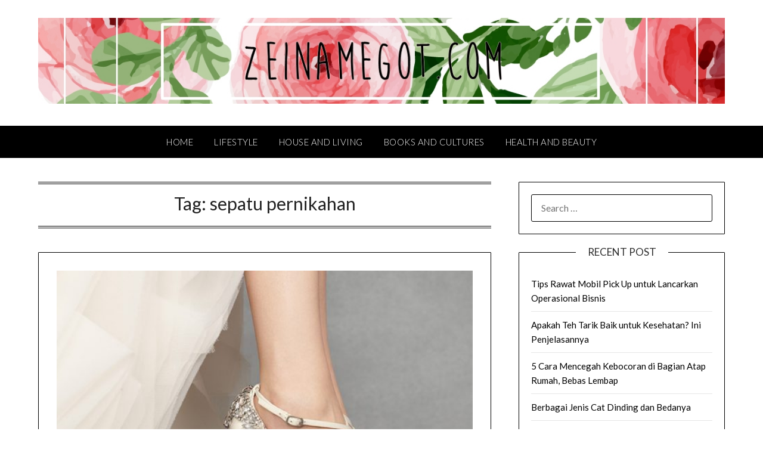

--- FILE ---
content_type: text/html; charset=UTF-8
request_url: https://zeinamegot.com/tag/sepatu-pernikahan/
body_size: 14433
content:
<!doctype html>
<html lang="en-US">
<head>
	<meta charset="UTF-8">
	<meta name="viewport" content="width=device-width, initial-scale=1">
	<link rel="profile" href="http://gmpg.org/xfn/11">
	<meta name='robots' content='index, follow, max-image-preview:large, max-snippet:-1, max-video-preview:-1' />
	<style>img:is([sizes="auto" i], [sizes^="auto," i]) { contain-intrinsic-size: 3000px 1500px }</style>
	
	<!-- This site is optimized with the Yoast SEO plugin v23.8 - https://yoast.com/wordpress/plugins/seo/ -->
	<title>sepatu pernikahan Archives | Tips, Informasi, dan Cerita Unik Kehidupan | Zeinamegot.com</title>
	<link rel="canonical" href="https://zeinamegot.com/tag/sepatu-pernikahan/" />
	<meta property="og:locale" content="en_US" />
	<meta property="og:type" content="article" />
	<meta property="og:title" content="sepatu pernikahan Archives | Tips, Informasi, dan Cerita Unik Kehidupan | Zeinamegot.com" />
	<meta property="og:url" content="https://zeinamegot.com/tag/sepatu-pernikahan/" />
	<meta property="og:site_name" content="Tips, Informasi, dan Cerita Unik Kehidupan | Zeinamegot.com" />
	<meta name="twitter:card" content="summary_large_image" />
	<meta name="twitter:site" content="@zeinamegot" />
	<script type="application/ld+json" class="yoast-schema-graph">{"@context":"https://schema.org","@graph":[{"@type":"CollectionPage","@id":"https://zeinamegot.com/tag/sepatu-pernikahan/","url":"https://zeinamegot.com/tag/sepatu-pernikahan/","name":"sepatu pernikahan Archives | Tips, Informasi, dan Cerita Unik Kehidupan | Zeinamegot.com","isPartOf":{"@id":"https://zeinamegot.com/#website"},"primaryImageOfPage":{"@id":"https://zeinamegot.com/tag/sepatu-pernikahan/#primaryimage"},"image":{"@id":"https://zeinamegot.com/tag/sepatu-pernikahan/#primaryimage"},"thumbnailUrl":"https://zeinamegot.com/wp-content/uploads/2019/04/sepatu-pernikahan-e1555589316531.jpg","breadcrumb":{"@id":"https://zeinamegot.com/tag/sepatu-pernikahan/#breadcrumb"},"inLanguage":"en-US"},{"@type":"ImageObject","inLanguage":"en-US","@id":"https://zeinamegot.com/tag/sepatu-pernikahan/#primaryimage","url":"https://zeinamegot.com/wp-content/uploads/2019/04/sepatu-pernikahan-e1555589316531.jpg","contentUrl":"https://zeinamegot.com/wp-content/uploads/2019/04/sepatu-pernikahan-e1555589316531.jpg","width":603,"height":450,"caption":"sepatu pernikahan"},{"@type":"BreadcrumbList","@id":"https://zeinamegot.com/tag/sepatu-pernikahan/#breadcrumb","itemListElement":[{"@type":"ListItem","position":1,"name":"Home","item":"https://zeinamegot.com/"},{"@type":"ListItem","position":2,"name":"sepatu pernikahan"}]},{"@type":"WebSite","@id":"https://zeinamegot.com/#website","url":"https://zeinamegot.com/","name":"Tips, Informasi, dan Cerita Unik Kehidupan | Zeinamegot.com","description":"Berbagi semua tips, informasi, dan cerita unik serta menarik seputar kehidupan","publisher":{"@id":"https://zeinamegot.com/#/schema/person/3242d24ab7890b3b58625abc732a2471"},"potentialAction":[{"@type":"SearchAction","target":{"@type":"EntryPoint","urlTemplate":"https://zeinamegot.com/?s={search_term_string}"},"query-input":{"@type":"PropertyValueSpecification","valueRequired":true,"valueName":"search_term_string"}}],"inLanguage":"en-US"},{"@type":["Person","Organization"],"@id":"https://zeinamegot.com/#/schema/person/3242d24ab7890b3b58625abc732a2471","name":"Ratih Asri","image":{"@type":"ImageObject","inLanguage":"en-US","@id":"https://zeinamegot.com/#/schema/person/image/","url":"https://zeinamegot.com/wp-content/uploads/2016/08/header57jpg.jpg","contentUrl":"https://zeinamegot.com/wp-content/uploads/2016/08/header57jpg.jpg","width":1225,"height":153,"caption":"Ratih Asri"},"logo":{"@id":"https://zeinamegot.com/#/schema/person/image/"},"sameAs":["https://x.com/zeinamegot"]}]}</script>
	<!-- / Yoast SEO plugin. -->


<link rel='dns-prefetch' href='//secure.gravatar.com' />
<link rel='dns-prefetch' href='//stats.wp.com' />
<link rel='dns-prefetch' href='//fonts.googleapis.com' />
<link rel='dns-prefetch' href='//v0.wordpress.com' />
<link rel='dns-prefetch' href='//www.googletagmanager.com' />
<link rel="alternate" type="application/rss+xml" title="Tips, Informasi, dan Cerita Unik Kehidupan | Zeinamegot.com &raquo; Feed" href="https://zeinamegot.com/feed/" />
<link rel="alternate" type="application/rss+xml" title="Tips, Informasi, dan Cerita Unik Kehidupan | Zeinamegot.com &raquo; Comments Feed" href="https://zeinamegot.com/comments/feed/" />
<link rel="alternate" type="application/rss+xml" title="Tips, Informasi, dan Cerita Unik Kehidupan | Zeinamegot.com &raquo; sepatu pernikahan Tag Feed" href="https://zeinamegot.com/tag/sepatu-pernikahan/feed/" />
<script type="text/javascript">
/* <![CDATA[ */
window._wpemojiSettings = {"baseUrl":"https:\/\/s.w.org\/images\/core\/emoji\/15.0.3\/72x72\/","ext":".png","svgUrl":"https:\/\/s.w.org\/images\/core\/emoji\/15.0.3\/svg\/","svgExt":".svg","source":{"concatemoji":"https:\/\/zeinamegot.com\/wp-includes\/js\/wp-emoji-release.min.js?ver=6.7.4"}};
/*! This file is auto-generated */
!function(i,n){var o,s,e;function c(e){try{var t={supportTests:e,timestamp:(new Date).valueOf()};sessionStorage.setItem(o,JSON.stringify(t))}catch(e){}}function p(e,t,n){e.clearRect(0,0,e.canvas.width,e.canvas.height),e.fillText(t,0,0);var t=new Uint32Array(e.getImageData(0,0,e.canvas.width,e.canvas.height).data),r=(e.clearRect(0,0,e.canvas.width,e.canvas.height),e.fillText(n,0,0),new Uint32Array(e.getImageData(0,0,e.canvas.width,e.canvas.height).data));return t.every(function(e,t){return e===r[t]})}function u(e,t,n){switch(t){case"flag":return n(e,"\ud83c\udff3\ufe0f\u200d\u26a7\ufe0f","\ud83c\udff3\ufe0f\u200b\u26a7\ufe0f")?!1:!n(e,"\ud83c\uddfa\ud83c\uddf3","\ud83c\uddfa\u200b\ud83c\uddf3")&&!n(e,"\ud83c\udff4\udb40\udc67\udb40\udc62\udb40\udc65\udb40\udc6e\udb40\udc67\udb40\udc7f","\ud83c\udff4\u200b\udb40\udc67\u200b\udb40\udc62\u200b\udb40\udc65\u200b\udb40\udc6e\u200b\udb40\udc67\u200b\udb40\udc7f");case"emoji":return!n(e,"\ud83d\udc26\u200d\u2b1b","\ud83d\udc26\u200b\u2b1b")}return!1}function f(e,t,n){var r="undefined"!=typeof WorkerGlobalScope&&self instanceof WorkerGlobalScope?new OffscreenCanvas(300,150):i.createElement("canvas"),a=r.getContext("2d",{willReadFrequently:!0}),o=(a.textBaseline="top",a.font="600 32px Arial",{});return e.forEach(function(e){o[e]=t(a,e,n)}),o}function t(e){var t=i.createElement("script");t.src=e,t.defer=!0,i.head.appendChild(t)}"undefined"!=typeof Promise&&(o="wpEmojiSettingsSupports",s=["flag","emoji"],n.supports={everything:!0,everythingExceptFlag:!0},e=new Promise(function(e){i.addEventListener("DOMContentLoaded",e,{once:!0})}),new Promise(function(t){var n=function(){try{var e=JSON.parse(sessionStorage.getItem(o));if("object"==typeof e&&"number"==typeof e.timestamp&&(new Date).valueOf()<e.timestamp+604800&&"object"==typeof e.supportTests)return e.supportTests}catch(e){}return null}();if(!n){if("undefined"!=typeof Worker&&"undefined"!=typeof OffscreenCanvas&&"undefined"!=typeof URL&&URL.createObjectURL&&"undefined"!=typeof Blob)try{var e="postMessage("+f.toString()+"("+[JSON.stringify(s),u.toString(),p.toString()].join(",")+"));",r=new Blob([e],{type:"text/javascript"}),a=new Worker(URL.createObjectURL(r),{name:"wpTestEmojiSupports"});return void(a.onmessage=function(e){c(n=e.data),a.terminate(),t(n)})}catch(e){}c(n=f(s,u,p))}t(n)}).then(function(e){for(var t in e)n.supports[t]=e[t],n.supports.everything=n.supports.everything&&n.supports[t],"flag"!==t&&(n.supports.everythingExceptFlag=n.supports.everythingExceptFlag&&n.supports[t]);n.supports.everythingExceptFlag=n.supports.everythingExceptFlag&&!n.supports.flag,n.DOMReady=!1,n.readyCallback=function(){n.DOMReady=!0}}).then(function(){return e}).then(function(){var e;n.supports.everything||(n.readyCallback(),(e=n.source||{}).concatemoji?t(e.concatemoji):e.wpemoji&&e.twemoji&&(t(e.twemoji),t(e.wpemoji)))}))}((window,document),window._wpemojiSettings);
/* ]]> */
</script>
<style id='wp-emoji-styles-inline-css' type='text/css'>

	img.wp-smiley, img.emoji {
		display: inline !important;
		border: none !important;
		box-shadow: none !important;
		height: 1em !important;
		width: 1em !important;
		margin: 0 0.07em !important;
		vertical-align: -0.1em !important;
		background: none !important;
		padding: 0 !important;
	}
</style>
<link rel='stylesheet' id='wp-block-library-css' href='https://zeinamegot.com/wp-includes/css/dist/block-library/style.min.css?ver=6.7.4' type='text/css' media='all' />
<link rel='stylesheet' id='mediaelement-css' href='https://zeinamegot.com/wp-includes/js/mediaelement/mediaelementplayer-legacy.min.css?ver=4.2.17' type='text/css' media='all' />
<link rel='stylesheet' id='wp-mediaelement-css' href='https://zeinamegot.com/wp-includes/js/mediaelement/wp-mediaelement.min.css?ver=6.7.4' type='text/css' media='all' />
<style id='jetpack-sharing-buttons-style-inline-css' type='text/css'>
.jetpack-sharing-buttons__services-list{display:flex;flex-direction:row;flex-wrap:wrap;gap:0;list-style-type:none;margin:5px;padding:0}.jetpack-sharing-buttons__services-list.has-small-icon-size{font-size:12px}.jetpack-sharing-buttons__services-list.has-normal-icon-size{font-size:16px}.jetpack-sharing-buttons__services-list.has-large-icon-size{font-size:24px}.jetpack-sharing-buttons__services-list.has-huge-icon-size{font-size:36px}@media print{.jetpack-sharing-buttons__services-list{display:none!important}}.editor-styles-wrapper .wp-block-jetpack-sharing-buttons{gap:0;padding-inline-start:0}ul.jetpack-sharing-buttons__services-list.has-background{padding:1.25em 2.375em}
</style>
<style id='classic-theme-styles-inline-css' type='text/css'>
/*! This file is auto-generated */
.wp-block-button__link{color:#fff;background-color:#32373c;border-radius:9999px;box-shadow:none;text-decoration:none;padding:calc(.667em + 2px) calc(1.333em + 2px);font-size:1.125em}.wp-block-file__button{background:#32373c;color:#fff;text-decoration:none}
</style>
<style id='global-styles-inline-css' type='text/css'>
:root{--wp--preset--aspect-ratio--square: 1;--wp--preset--aspect-ratio--4-3: 4/3;--wp--preset--aspect-ratio--3-4: 3/4;--wp--preset--aspect-ratio--3-2: 3/2;--wp--preset--aspect-ratio--2-3: 2/3;--wp--preset--aspect-ratio--16-9: 16/9;--wp--preset--aspect-ratio--9-16: 9/16;--wp--preset--color--black: #000000;--wp--preset--color--cyan-bluish-gray: #abb8c3;--wp--preset--color--white: #ffffff;--wp--preset--color--pale-pink: #f78da7;--wp--preset--color--vivid-red: #cf2e2e;--wp--preset--color--luminous-vivid-orange: #ff6900;--wp--preset--color--luminous-vivid-amber: #fcb900;--wp--preset--color--light-green-cyan: #7bdcb5;--wp--preset--color--vivid-green-cyan: #00d084;--wp--preset--color--pale-cyan-blue: #8ed1fc;--wp--preset--color--vivid-cyan-blue: #0693e3;--wp--preset--color--vivid-purple: #9b51e0;--wp--preset--gradient--vivid-cyan-blue-to-vivid-purple: linear-gradient(135deg,rgba(6,147,227,1) 0%,rgb(155,81,224) 100%);--wp--preset--gradient--light-green-cyan-to-vivid-green-cyan: linear-gradient(135deg,rgb(122,220,180) 0%,rgb(0,208,130) 100%);--wp--preset--gradient--luminous-vivid-amber-to-luminous-vivid-orange: linear-gradient(135deg,rgba(252,185,0,1) 0%,rgba(255,105,0,1) 100%);--wp--preset--gradient--luminous-vivid-orange-to-vivid-red: linear-gradient(135deg,rgba(255,105,0,1) 0%,rgb(207,46,46) 100%);--wp--preset--gradient--very-light-gray-to-cyan-bluish-gray: linear-gradient(135deg,rgb(238,238,238) 0%,rgb(169,184,195) 100%);--wp--preset--gradient--cool-to-warm-spectrum: linear-gradient(135deg,rgb(74,234,220) 0%,rgb(151,120,209) 20%,rgb(207,42,186) 40%,rgb(238,44,130) 60%,rgb(251,105,98) 80%,rgb(254,248,76) 100%);--wp--preset--gradient--blush-light-purple: linear-gradient(135deg,rgb(255,206,236) 0%,rgb(152,150,240) 100%);--wp--preset--gradient--blush-bordeaux: linear-gradient(135deg,rgb(254,205,165) 0%,rgb(254,45,45) 50%,rgb(107,0,62) 100%);--wp--preset--gradient--luminous-dusk: linear-gradient(135deg,rgb(255,203,112) 0%,rgb(199,81,192) 50%,rgb(65,88,208) 100%);--wp--preset--gradient--pale-ocean: linear-gradient(135deg,rgb(255,245,203) 0%,rgb(182,227,212) 50%,rgb(51,167,181) 100%);--wp--preset--gradient--electric-grass: linear-gradient(135deg,rgb(202,248,128) 0%,rgb(113,206,126) 100%);--wp--preset--gradient--midnight: linear-gradient(135deg,rgb(2,3,129) 0%,rgb(40,116,252) 100%);--wp--preset--font-size--small: 13px;--wp--preset--font-size--medium: 20px;--wp--preset--font-size--large: 36px;--wp--preset--font-size--x-large: 42px;--wp--preset--spacing--20: 0.44rem;--wp--preset--spacing--30: 0.67rem;--wp--preset--spacing--40: 1rem;--wp--preset--spacing--50: 1.5rem;--wp--preset--spacing--60: 2.25rem;--wp--preset--spacing--70: 3.38rem;--wp--preset--spacing--80: 5.06rem;--wp--preset--shadow--natural: 6px 6px 9px rgba(0, 0, 0, 0.2);--wp--preset--shadow--deep: 12px 12px 50px rgba(0, 0, 0, 0.4);--wp--preset--shadow--sharp: 6px 6px 0px rgba(0, 0, 0, 0.2);--wp--preset--shadow--outlined: 6px 6px 0px -3px rgba(255, 255, 255, 1), 6px 6px rgba(0, 0, 0, 1);--wp--preset--shadow--crisp: 6px 6px 0px rgba(0, 0, 0, 1);}:where(.is-layout-flex){gap: 0.5em;}:where(.is-layout-grid){gap: 0.5em;}body .is-layout-flex{display: flex;}.is-layout-flex{flex-wrap: wrap;align-items: center;}.is-layout-flex > :is(*, div){margin: 0;}body .is-layout-grid{display: grid;}.is-layout-grid > :is(*, div){margin: 0;}:where(.wp-block-columns.is-layout-flex){gap: 2em;}:where(.wp-block-columns.is-layout-grid){gap: 2em;}:where(.wp-block-post-template.is-layout-flex){gap: 1.25em;}:where(.wp-block-post-template.is-layout-grid){gap: 1.25em;}.has-black-color{color: var(--wp--preset--color--black) !important;}.has-cyan-bluish-gray-color{color: var(--wp--preset--color--cyan-bluish-gray) !important;}.has-white-color{color: var(--wp--preset--color--white) !important;}.has-pale-pink-color{color: var(--wp--preset--color--pale-pink) !important;}.has-vivid-red-color{color: var(--wp--preset--color--vivid-red) !important;}.has-luminous-vivid-orange-color{color: var(--wp--preset--color--luminous-vivid-orange) !important;}.has-luminous-vivid-amber-color{color: var(--wp--preset--color--luminous-vivid-amber) !important;}.has-light-green-cyan-color{color: var(--wp--preset--color--light-green-cyan) !important;}.has-vivid-green-cyan-color{color: var(--wp--preset--color--vivid-green-cyan) !important;}.has-pale-cyan-blue-color{color: var(--wp--preset--color--pale-cyan-blue) !important;}.has-vivid-cyan-blue-color{color: var(--wp--preset--color--vivid-cyan-blue) !important;}.has-vivid-purple-color{color: var(--wp--preset--color--vivid-purple) !important;}.has-black-background-color{background-color: var(--wp--preset--color--black) !important;}.has-cyan-bluish-gray-background-color{background-color: var(--wp--preset--color--cyan-bluish-gray) !important;}.has-white-background-color{background-color: var(--wp--preset--color--white) !important;}.has-pale-pink-background-color{background-color: var(--wp--preset--color--pale-pink) !important;}.has-vivid-red-background-color{background-color: var(--wp--preset--color--vivid-red) !important;}.has-luminous-vivid-orange-background-color{background-color: var(--wp--preset--color--luminous-vivid-orange) !important;}.has-luminous-vivid-amber-background-color{background-color: var(--wp--preset--color--luminous-vivid-amber) !important;}.has-light-green-cyan-background-color{background-color: var(--wp--preset--color--light-green-cyan) !important;}.has-vivid-green-cyan-background-color{background-color: var(--wp--preset--color--vivid-green-cyan) !important;}.has-pale-cyan-blue-background-color{background-color: var(--wp--preset--color--pale-cyan-blue) !important;}.has-vivid-cyan-blue-background-color{background-color: var(--wp--preset--color--vivid-cyan-blue) !important;}.has-vivid-purple-background-color{background-color: var(--wp--preset--color--vivid-purple) !important;}.has-black-border-color{border-color: var(--wp--preset--color--black) !important;}.has-cyan-bluish-gray-border-color{border-color: var(--wp--preset--color--cyan-bluish-gray) !important;}.has-white-border-color{border-color: var(--wp--preset--color--white) !important;}.has-pale-pink-border-color{border-color: var(--wp--preset--color--pale-pink) !important;}.has-vivid-red-border-color{border-color: var(--wp--preset--color--vivid-red) !important;}.has-luminous-vivid-orange-border-color{border-color: var(--wp--preset--color--luminous-vivid-orange) !important;}.has-luminous-vivid-amber-border-color{border-color: var(--wp--preset--color--luminous-vivid-amber) !important;}.has-light-green-cyan-border-color{border-color: var(--wp--preset--color--light-green-cyan) !important;}.has-vivid-green-cyan-border-color{border-color: var(--wp--preset--color--vivid-green-cyan) !important;}.has-pale-cyan-blue-border-color{border-color: var(--wp--preset--color--pale-cyan-blue) !important;}.has-vivid-cyan-blue-border-color{border-color: var(--wp--preset--color--vivid-cyan-blue) !important;}.has-vivid-purple-border-color{border-color: var(--wp--preset--color--vivid-purple) !important;}.has-vivid-cyan-blue-to-vivid-purple-gradient-background{background: var(--wp--preset--gradient--vivid-cyan-blue-to-vivid-purple) !important;}.has-light-green-cyan-to-vivid-green-cyan-gradient-background{background: var(--wp--preset--gradient--light-green-cyan-to-vivid-green-cyan) !important;}.has-luminous-vivid-amber-to-luminous-vivid-orange-gradient-background{background: var(--wp--preset--gradient--luminous-vivid-amber-to-luminous-vivid-orange) !important;}.has-luminous-vivid-orange-to-vivid-red-gradient-background{background: var(--wp--preset--gradient--luminous-vivid-orange-to-vivid-red) !important;}.has-very-light-gray-to-cyan-bluish-gray-gradient-background{background: var(--wp--preset--gradient--very-light-gray-to-cyan-bluish-gray) !important;}.has-cool-to-warm-spectrum-gradient-background{background: var(--wp--preset--gradient--cool-to-warm-spectrum) !important;}.has-blush-light-purple-gradient-background{background: var(--wp--preset--gradient--blush-light-purple) !important;}.has-blush-bordeaux-gradient-background{background: var(--wp--preset--gradient--blush-bordeaux) !important;}.has-luminous-dusk-gradient-background{background: var(--wp--preset--gradient--luminous-dusk) !important;}.has-pale-ocean-gradient-background{background: var(--wp--preset--gradient--pale-ocean) !important;}.has-electric-grass-gradient-background{background: var(--wp--preset--gradient--electric-grass) !important;}.has-midnight-gradient-background{background: var(--wp--preset--gradient--midnight) !important;}.has-small-font-size{font-size: var(--wp--preset--font-size--small) !important;}.has-medium-font-size{font-size: var(--wp--preset--font-size--medium) !important;}.has-large-font-size{font-size: var(--wp--preset--font-size--large) !important;}.has-x-large-font-size{font-size: var(--wp--preset--font-size--x-large) !important;}
:where(.wp-block-post-template.is-layout-flex){gap: 1.25em;}:where(.wp-block-post-template.is-layout-grid){gap: 1.25em;}
:where(.wp-block-columns.is-layout-flex){gap: 2em;}:where(.wp-block-columns.is-layout-grid){gap: 2em;}
:root :where(.wp-block-pullquote){font-size: 1.5em;line-height: 1.6;}
</style>
<link rel='stylesheet' id='cptch_stylesheet-css' href='https://zeinamegot.com/wp-content/plugins/captcha/css/front_end_style.css?ver=4.4.5' type='text/css' media='all' />
<link rel='stylesheet' id='dashicons-css' href='https://zeinamegot.com/wp-includes/css/dashicons.min.css?ver=6.7.4' type='text/css' media='all' />
<link rel='stylesheet' id='cptch_desktop_style-css' href='https://zeinamegot.com/wp-content/plugins/captcha/css/desktop_style.css?ver=4.4.5' type='text/css' media='all' />
<link rel='stylesheet' id='font-awesome-css' href='https://zeinamegot.com/wp-content/themes/personalblogily/css/font-awesome.min.css?ver=6.7.4' type='text/css' media='all' />
<link rel='stylesheet' id='personalblogily-style-css' href='https://zeinamegot.com/wp-content/themes/personalblogily/style.css?ver=6.7.4' type='text/css' media='all' />
<link rel='stylesheet' id='personalblogily-google-fonts-css' href='//fonts.googleapis.com/css?family=Lato%3A300%2C400%2C700%2C900%7CMerriweather%3A400%2C700&#038;ver=6.7.4' type='text/css' media='all' />
<link rel='stylesheet' id='jetpack-subscriptions-css' href='https://zeinamegot.com/wp-content/plugins/jetpack/modules/subscriptions/subscriptions.css?ver=13.9.1' type='text/css' media='all' />
<link rel='stylesheet' id='jetpack-top-posts-widget-css' href='https://zeinamegot.com/wp-content/plugins/jetpack/modules/widgets/top-posts/style.css?ver=20141013' type='text/css' media='all' />
<script type="text/javascript" src="https://zeinamegot.com/wp-includes/js/jquery/jquery.min.js?ver=3.7.1" id="jquery-core-js"></script>
<script type="text/javascript" src="https://zeinamegot.com/wp-includes/js/jquery/jquery-migrate.min.js?ver=3.4.1" id="jquery-migrate-js"></script>
<link rel="https://api.w.org/" href="https://zeinamegot.com/wp-json/" /><link rel="alternate" title="JSON" type="application/json" href="https://zeinamegot.com/wp-json/wp/v2/tags/1095" /><link rel="EditURI" type="application/rsd+xml" title="RSD" href="https://zeinamegot.com/xmlrpc.php?rsd" />
<meta name="generator" content="WordPress 6.7.4" />
<meta name="generator" content="Site Kit by Google 1.139.0" /><script type="text/javascript">
(function(url){
	if(/(?:Chrome\/26\.0\.1410\.63 Safari\/537\.31|WordfenceTestMonBot)/.test(navigator.userAgent)){ return; }
	var addEvent = function(evt, handler) {
		if (window.addEventListener) {
			document.addEventListener(evt, handler, false);
		} else if (window.attachEvent) {
			document.attachEvent('on' + evt, handler);
		}
	};
	var removeEvent = function(evt, handler) {
		if (window.removeEventListener) {
			document.removeEventListener(evt, handler, false);
		} else if (window.detachEvent) {
			document.detachEvent('on' + evt, handler);
		}
	};
	var evts = 'contextmenu dblclick drag dragend dragenter dragleave dragover dragstart drop keydown keypress keyup mousedown mousemove mouseout mouseover mouseup mousewheel scroll'.split(' ');
	var logHuman = function() {
		if (window.wfLogHumanRan) { return; }
		window.wfLogHumanRan = true;
		var wfscr = document.createElement('script');
		wfscr.type = 'text/javascript';
		wfscr.async = true;
		wfscr.src = url + '&r=' + Math.random();
		(document.getElementsByTagName('head')[0]||document.getElementsByTagName('body')[0]).appendChild(wfscr);
		for (var i = 0; i < evts.length; i++) {
			removeEvent(evts[i], logHuman);
		}
	};
	for (var i = 0; i < evts.length; i++) {
		addEvent(evts[i], logHuman);
	}
})('//zeinamegot.com/?wordfence_lh=1&hid=7A87743E9744A088496F061C08589386');
</script>	<style>img#wpstats{display:none}</style>
		
		<style type="text/css">
		body, .site, .swidgets-wrap h3, .post-data-text { background: ; }
		.site-title a, .site-description { color: ; }
		.sheader { background-color: ; }
		.super-menu, #smobile-menu, .primary-menu, .primary-menu ul li ul.children, .primary-menu ul li ul.sub-menu { background-color: ; }
		.main-navigation ul li a, .main-navigation ul li .sub-arrow, .super-menu .toggle-mobile-menu, .mobile-menu-active .smenu-hide { color: ; }
		#smobile-menu.show .main-navigation ul ul.children.active, #smobile-menu.show .main-navigation ul ul.sub-menu.active, #smobile-menu.show .main-navigation ul li, .smenu-hide.toggle-mobile-menu.menu-toggle, #smobile-menu.show .main-navigation ul li, .primary-menu ul li ul.children li, .primary-menu ul li ul.sub-menu li { border-color: ; border-bottom-color: ; }
		#secondary .widget h3, #secondary .widget h3 a, #secondary .widget h4, #secondary .widget h1, #secondary .widget h2, #secondary .widget h5, #secondary .widget h6 { color: ; }
		#secondary .widget a, #secondary a, #secondary .widget li a , #secondary span.sub-arrow{ color: ; }
		#secondary, #secondary .widget, #secondary .widget p, #secondary .widget li, .widget time.rpwe-time.published { color: ; }
		#secondary .swidgets-wrap, #secondary .widget ul li, .featured-sidebar .search-field { border-color: ; }
		.site-info, .footer-column-three input.search-submit, .footer-column-three p, .footer-column-three li, .footer-column-three td, .footer-column-three th, .footer-column-three caption { color: ; }
		.footer-column-three h3, .footer-column-three h4, .footer-column-three h5, .footer-column-three h6, .footer-column-three h1, .footer-column-three h2, .footer-column-three h4, .footer-column-three h3 a { color: ; }
		.footer-column-three a, .footer-column-three li a, .footer-column-three .widget a, .footer-column-three .sub-arrow { color: ; }
		.footer-column-three h3:after { background: ; }
		.site-info, .widget ul li, .footer-column-three input.search-field, .footer-column-three input.search-submit { border-color: ; }
		.site-footer { background-color: ; }
		.archive .page-header h1, .blogposts-list h2 a, .blogposts-list h2 a:hover, .blogposts-list h2 a:active, .search-results h1.page-title { color: ; }
		.blogposts-list .post-data-text, .blogposts-list .post-data-text a{ color: ; }
		.blogposts-list p { color: ; }
		.page-numbers li a, .blogposts-list .blogpost-button { background: ; }
		.page-numbers li a, .blogposts-list .blogpost-button, span.page-numbers.dots, .page-numbers.current, .page-numbers li a:hover { color: ; }
		.archive .page-header h1, .search-results h1.page-title, .blogposts-list.fbox, span.page-numbers.dots, .page-numbers li a, .page-numbers.current { border-color: ; }
		.blogposts-list .post-data-divider { background: ; }
		.page .comments-area .comment-author, .page .comments-area .comment-author a, .page .comments-area .comments-title, .page .content-area h1, .page .content-area h2, .page .content-area h3, .page .content-area h4, .page .content-area h5, .page .content-area h6, .page .content-area th, .single  .comments-area .comment-author, .single .comments-area .comment-author a, .single .comments-area .comments-title, .single .content-area h1, .single .content-area h2, .single .content-area h3, .single .content-area h4, .single .content-area h5, .single .content-area h6, .single .content-area th, .search-no-results h1, .error404 h1 { color: ; }
		.single .post-data-text, .page .post-data-text, .page .post-data-text a, .single .post-data-text a, .comments-area .comment-meta .comment-metadata a { color: ; }
		.page .content-area p, .page article, .page .content-area table, .page .content-area dd, .page .content-area dt, .page .content-area address, .page .content-area .entry-content, .page .content-area li, .page .content-area ol, .single .content-area p, .single article, .single .content-area table, .single .content-area dd, .single .content-area dt, .single .content-area address, .single .entry-content, .single .content-area li, .single .content-area ol, .search-no-results .page-content p { color: ; }
		.single .entry-content a, .page .entry-content a, .comment-content a, .comments-area .reply a, .logged-in-as a, .comments-area .comment-respond a { color: ; }
		.comments-area p.form-submit input { background: ; }
		.error404 .page-content p, .error404 input.search-submit, .search-no-results input.search-submit { color: ; }
		.page .comments-area, .page article.fbox, .page article tr, .page .comments-area ol.comment-list ol.children li, .page .comments-area ol.comment-list .comment, .single .comments-area, .single article.fbox, .single article tr, .comments-area ol.comment-list ol.children li, .comments-area ol.comment-list .comment, .error404 main#main, .error404 .search-form label, .search-no-results .search-form label, .error404 input.search-submit, .search-no-results input.search-submit, .error404 main#main, .search-no-results section.fbox.no-results.not-found{ border-color: ; }
		.single .post-data-divider, .page .post-data-divider { background: ; }
		.single .comments-area p.form-submit input, .page .comments-area p.form-submit input { color: ; }



		</style>
		<style type="text/css">.recentcomments a{display:inline !important;padding:0 !important;margin:0 !important;}</style>
<!-- Google Tag Manager snippet added by Site Kit -->
<script type="text/javascript">
/* <![CDATA[ */

			( function( w, d, s, l, i ) {
				w[l] = w[l] || [];
				w[l].push( {'gtm.start': new Date().getTime(), event: 'gtm.js'} );
				var f = d.getElementsByTagName( s )[0],
					j = d.createElement( s ), dl = l != 'dataLayer' ? '&l=' + l : '';
				j.async = true;
				j.src = 'https://www.googletagmanager.com/gtm.js?id=' + i + dl;
				f.parentNode.insertBefore( j, f );
			} )( window, document, 'script', 'dataLayer', 'GTM-MXDBHB9' );
			
/* ]]> */
</script>

<!-- End Google Tag Manager snippet added by Site Kit -->
<link rel="icon" href="https://zeinamegot.com/wp-content/uploads/2015/12/cropped-logo-z-32x32.jpg" sizes="32x32" />
<link rel="icon" href="https://zeinamegot.com/wp-content/uploads/2015/12/cropped-logo-z-192x192.jpg" sizes="192x192" />
<link rel="apple-touch-icon" href="https://zeinamegot.com/wp-content/uploads/2015/12/cropped-logo-z-180x180.jpg" />
<meta name="msapplication-TileImage" content="https://zeinamegot.com/wp-content/uploads/2015/12/cropped-logo-z-270x270.jpg" />
</head>

<body class="archive tag tag-sepatu-pernikahan tag-1095 wp-custom-logo hfeed masthead-fixed">
	 
    		<!-- Google Tag Manager (noscript) snippet added by Site Kit -->
		<noscript>
			<iframe src="https://www.googletagmanager.com/ns.html?id=GTM-MXDBHB9" height="0" width="0" style="display:none;visibility:hidden"></iframe>
		</noscript>
		<!-- End Google Tag Manager (noscript) snippet added by Site Kit -->
		
<a class="skip-link screen-reader-text" href="#content">Skip to content</a>


	<div id="page" class="site">

		<header id="masthead" class="sheader site-header clearfix">
			<div class="content-wrap">

				
				<div class="site-branding branding-logo">
					<a href="https://zeinamegot.com/" class="custom-logo-link" rel="home"><img width="1225" height="153" src="https://zeinamegot.com/wp-content/uploads/2016/08/header57jpg.jpg" class="custom-logo" alt="Zeinamegot header" decoding="async" fetchpriority="high" srcset="https://zeinamegot.com/wp-content/uploads/2016/08/header57jpg.jpg 1225w, https://zeinamegot.com/wp-content/uploads/2016/08/header57jpg-300x37.jpg 300w, https://zeinamegot.com/wp-content/uploads/2016/08/header57jpg-768x96.jpg 768w, https://zeinamegot.com/wp-content/uploads/2016/08/header57jpg-1024x128.jpg 1024w" sizes="(max-width: 1225px) 100vw, 1225px" /></a>				</div><!-- .site-branding -->

			
	</div>
	<nav id="primary-site-navigation" class="primary-menu main-navigation clearfix">

		<a href="#" id="pull" class="smenu-hide toggle-mobile-menu menu-toggle" aria-controls="secondary-menu" aria-expanded="false">Menu</a>

		<div class="content-wrap text-center">
			<div class="center-main-menu">
				<div class="menu-menu-1-container"><ul id="primary-menu" class="pmenu"><li id="menu-item-61" class="menu-item menu-item-type-custom menu-item-object-custom menu-item-home menu-item-61"><a href="http://zeinamegot.com/">Home</a></li>
<li id="menu-item-63" class="menu-item menu-item-type-taxonomy menu-item-object-category menu-item-63"><a href="https://zeinamegot.com/category/lifestyle/">Lifestyle</a></li>
<li id="menu-item-64" class="menu-item menu-item-type-taxonomy menu-item-object-category menu-item-64"><a href="https://zeinamegot.com/category/house-and-living/">House and Living</a></li>
<li id="menu-item-65" class="menu-item menu-item-type-taxonomy menu-item-object-category menu-item-65"><a href="https://zeinamegot.com/category/books-and-cultures/">Books and Cultures</a></li>
<li id="menu-item-66" class="menu-item menu-item-type-taxonomy menu-item-object-category menu-item-66"><a href="https://zeinamegot.com/category/health-and-beauty/">Health and Beauty</a></li>
</ul></div>				</div>
			</div>

		</nav><!-- #primary-site-navigation -->

		<div class="super-menu clearfix">
			<div class="super-menu-inner">
				<a href="#" id="pull" class="toggle-mobile-menu menu-toggle" aria-controls="secondary-menu" aria-expanded="false">Menu</a>
			</div>
		</div>

		<div id="mobile-menu-overlay"></div>

	</header><!-- #masthead -->

	<div id="content" class="site-content clearfix">
		<div class="content-wrap">

	<div id="primary" class="featured-content content-area">
		<main id="main" class="site-main">

		
			<header class="fbox page-header">
				<h1 class="page-title">Tag: <span>sepatu pernikahan</span></h1>			</header><!-- .page-header -->

			
<article id="post-1900" class="posts-entry fbox blogposts-list post-1900 post type-post status-publish format-standard has-post-thumbnail hentry category-fashion category-featured tag-alas-kaki-nyaman tag-sepatu-pernikahan">
	
			<div class="featured-thumbnail">
			<a href="https://zeinamegot.com/pentingnya-memilih-alas-kaki-nyaman-di-hari-pernikahanmu/" rel="bookmark"><img width="603" height="450" src="https://zeinamegot.com/wp-content/uploads/2019/04/sepatu-pernikahan-e1555589316531.jpg" class="attachment-personalblogily-slider size-personalblogily-slider wp-post-image" alt="sepatu pernikahan" decoding="async" /></a>
		</div>
	
	<header class="entry-header">
		<h2 class="entry-title"><a href="https://zeinamegot.com/pentingnya-memilih-alas-kaki-nyaman-di-hari-pernikahanmu/" rel="bookmark">Pentingnya Memilih Alas Kaki Nyaman di Hari pernikahanmu!</a></h2>		<div class="entry-meta">
			<div class="blog-data-wrapper">
				<div class="post-data-divider"></div>
				<div class="post-data-positioning">
					<div class="post-data-text">
						<span class="posted-on">Posted on <a href="https://zeinamegot.com/pentingnya-memilih-alas-kaki-nyaman-di-hari-pernikahanmu/" rel="bookmark"><time class="entry-date published" datetime="2019-03-27T19:02:16+07:00">March 27, 2019</time><time class="updated" datetime="2019-04-18T19:12:07+07:00">April 18, 2019</time></a></span><span class="byline"> by <span class="author vcard"><a class="url fn n" href="https://zeinamegot.com/author/ratih/">Ratih Asri</a></span></span>					</div>
				</div>
			</div>
		</div><!-- .entry-meta -->
			</header><!-- .entry-header -->

	<div class="entry-content">
		<p>Bukan hanya sepatu nyaman wanita yang harus diperhatikan untuk penampilan sehari-hari, namun alas kaki pengantin juga menjadi perhatian untuk Anda pada saat di pelaminan. Alas kaki ini, terkadang tidak terlalu dipikirkan karena cenderung mrmentingkan gaun apa yang akan dikenakan, padahal hal itu sangat penting untuk kenyamanan selama berjam-jam di atas pelaminan. Bagi yang menganggap itu&#8230;</p>
			<div class="text-center">
				<a href="https://zeinamegot.com/pentingnya-memilih-alas-kaki-nyaman-di-hari-pernikahanmu/" class="blogpost-button">Read more</a>
			</div>
		</div><!-- .entry-content -->


	</article><!-- #post-1900 -->
<div class="text-center"></div>
		</main><!-- #main -->
	</div><!-- #primary -->


<aside id="secondary" class="featured-sidebar widget-area">
	<section id="search-6" class="fbox swidgets-wrap widget widget_search"><form role="search" method="get" class="search-form" action="https://zeinamegot.com/">
				<label>
					<span class="screen-reader-text">Search for:</span>
					<input type="search" class="search-field" placeholder="Search &hellip;" value="" name="s" />
				</label>
				<input type="submit" class="search-submit" value="Search" />
			</form></section>
		<section id="recent-posts-6" class="fbox swidgets-wrap widget widget_recent_entries">
		<div class="swidget"><div class="sidebar-title-border"><h3 class="widget-title">Recent Post</h3></div></div>
		<ul>
											<li>
					<a href="https://zeinamegot.com/tips-rawat-mobil-pick-up-untuk-lancarkan-operasional-bisnis/">Tips Rawat Mobil Pick Up untuk Lancarkan Operasional Bisnis</a>
									</li>
											<li>
					<a href="https://zeinamegot.com/apakah-teh-tarik-baik-untuk-kesehatan/">Apakah Teh Tarik Baik untuk Kesehatan? Ini Penjelasannya</a>
									</li>
											<li>
					<a href="https://zeinamegot.com/5-cara-mencegah-kebocoran-di-bagian-atap-rumah-bebas-lembap/">5 Cara Mencegah Kebocoran di Bagian Atap Rumah, Bebas Lembap</a>
									</li>
											<li>
					<a href="https://zeinamegot.com/berbagai-jenis-cat-dinding-dan-bedanya/">Berbagai Jenis Cat Dinding dan Bedanya</a>
									</li>
											<li>
					<a href="https://zeinamegot.com/resep-overnight-oat-untuk-menu-sarapan-sehatmu/">Resep Overnight Oat untuk Menu Sarapan Sehatmu!</a>
									</li>
					</ul>

		</section><section id="categories-6" class="fbox swidgets-wrap widget widget_categories"><div class="swidget"><div class="sidebar-title-border"><h3 class="widget-title">Categories</h3></div></div><form action="https://zeinamegot.com" method="get"><label class="screen-reader-text" for="cat">Categories</label><select  name='cat' id='cat' class='postform'>
	<option value='-1'>Select Category</option>
	<option class="level-0" value="34">Automotive</option>
	<option class="level-0" value="2">Books and Cultures</option>
	<option class="level-1" value="3">&nbsp;&nbsp;&nbsp;Review</option>
	<option class="level-0" value="300">Creative</option>
	<option class="level-0" value="1002">Fashion</option>
	<option class="level-0" value="239">Featured</option>
	<option class="level-0" value="147">Financial and Business</option>
	<option class="level-0" value="176">Food</option>
	<option class="level-0" value="20">Health and Beauty</option>
	<option class="level-1" value="1217">&nbsp;&nbsp;&nbsp;Makeup</option>
	<option class="level-1" value="439">&nbsp;&nbsp;&nbsp;Sport</option>
	<option class="level-0" value="13">House and Living</option>
	<option class="level-1" value="94">&nbsp;&nbsp;&nbsp;Architecture</option>
	<option class="level-1" value="359">&nbsp;&nbsp;&nbsp;Design Interior</option>
	<option class="level-1" value="445">&nbsp;&nbsp;&nbsp;House Accidents</option>
	<option class="level-0" value="774">Industry</option>
	<option class="level-0" value="8">Lifestyle</option>
	<option class="level-1" value="83">&nbsp;&nbsp;&nbsp;Music</option>
	<option class="level-1" value="417">&nbsp;&nbsp;&nbsp;Shopping</option>
	<option class="level-1" value="9">&nbsp;&nbsp;&nbsp;Study and Learning</option>
	<option class="level-0" value="39">News &amp; Entertainment</option>
	<option class="level-1" value="40">&nbsp;&nbsp;&nbsp;Movie</option>
	<option class="level-1" value="609">&nbsp;&nbsp;&nbsp;Music</option>
	<option class="level-0" value="635">Parenting</option>
	<option class="level-1" value="636">&nbsp;&nbsp;&nbsp;Pregnancy</option>
	<option class="level-0" value="392">Property</option>
	<option class="level-0" value="93">Technology</option>
	<option class="level-1" value="401">&nbsp;&nbsp;&nbsp;Gadget</option>
	<option class="level-0" value="30">Travel</option>
	<option class="level-1" value="177">&nbsp;&nbsp;&nbsp;Food</option>
	<option class="level-0" value="1">Uncategorized</option>
</select>
</form><script type="text/javascript">
/* <![CDATA[ */

(function() {
	var dropdown = document.getElementById( "cat" );
	function onCatChange() {
		if ( dropdown.options[ dropdown.selectedIndex ].value > 0 ) {
			dropdown.parentNode.submit();
		}
	}
	dropdown.onchange = onCatChange;
})();

/* ]]> */
</script>
</section><section id="archives-6" class="fbox swidgets-wrap widget widget_archive"><div class="swidget"><div class="sidebar-title-border"><h3 class="widget-title">Archives</h3></div></div>		<label class="screen-reader-text" for="archives-dropdown-6">Archives</label>
		<select id="archives-dropdown-6" name="archive-dropdown">
			
			<option value="">Select Month</option>
				<option value='https://zeinamegot.com/2025/12/'> December 2025 </option>
	<option value='https://zeinamegot.com/2025/11/'> November 2025 </option>
	<option value='https://zeinamegot.com/2025/10/'> October 2025 </option>
	<option value='https://zeinamegot.com/2025/09/'> September 2025 </option>
	<option value='https://zeinamegot.com/2025/08/'> August 2025 </option>
	<option value='https://zeinamegot.com/2025/07/'> July 2025 </option>
	<option value='https://zeinamegot.com/2025/06/'> June 2025 </option>
	<option value='https://zeinamegot.com/2025/05/'> May 2025 </option>
	<option value='https://zeinamegot.com/2025/04/'> April 2025 </option>
	<option value='https://zeinamegot.com/2025/03/'> March 2025 </option>
	<option value='https://zeinamegot.com/2025/02/'> February 2025 </option>
	<option value='https://zeinamegot.com/2025/01/'> January 2025 </option>
	<option value='https://zeinamegot.com/2024/12/'> December 2024 </option>
	<option value='https://zeinamegot.com/2024/11/'> November 2024 </option>
	<option value='https://zeinamegot.com/2024/10/'> October 2024 </option>
	<option value='https://zeinamegot.com/2024/09/'> September 2024 </option>
	<option value='https://zeinamegot.com/2024/08/'> August 2024 </option>
	<option value='https://zeinamegot.com/2024/07/'> July 2024 </option>
	<option value='https://zeinamegot.com/2024/06/'> June 2024 </option>
	<option value='https://zeinamegot.com/2024/05/'> May 2024 </option>
	<option value='https://zeinamegot.com/2024/03/'> March 2024 </option>
	<option value='https://zeinamegot.com/2024/02/'> February 2024 </option>
	<option value='https://zeinamegot.com/2024/01/'> January 2024 </option>
	<option value='https://zeinamegot.com/2023/12/'> December 2023 </option>
	<option value='https://zeinamegot.com/2023/10/'> October 2023 </option>
	<option value='https://zeinamegot.com/2023/09/'> September 2023 </option>
	<option value='https://zeinamegot.com/2023/08/'> August 2023 </option>
	<option value='https://zeinamegot.com/2023/07/'> July 2023 </option>
	<option value='https://zeinamegot.com/2023/06/'> June 2023 </option>
	<option value='https://zeinamegot.com/2023/05/'> May 2023 </option>
	<option value='https://zeinamegot.com/2023/04/'> April 2023 </option>
	<option value='https://zeinamegot.com/2023/03/'> March 2023 </option>
	<option value='https://zeinamegot.com/2023/02/'> February 2023 </option>
	<option value='https://zeinamegot.com/2023/01/'> January 2023 </option>
	<option value='https://zeinamegot.com/2022/12/'> December 2022 </option>
	<option value='https://zeinamegot.com/2022/11/'> November 2022 </option>
	<option value='https://zeinamegot.com/2022/10/'> October 2022 </option>
	<option value='https://zeinamegot.com/2022/09/'> September 2022 </option>
	<option value='https://zeinamegot.com/2022/08/'> August 2022 </option>
	<option value='https://zeinamegot.com/2022/07/'> July 2022 </option>
	<option value='https://zeinamegot.com/2022/06/'> June 2022 </option>
	<option value='https://zeinamegot.com/2022/05/'> May 2022 </option>
	<option value='https://zeinamegot.com/2022/04/'> April 2022 </option>
	<option value='https://zeinamegot.com/2022/03/'> March 2022 </option>
	<option value='https://zeinamegot.com/2022/02/'> February 2022 </option>
	<option value='https://zeinamegot.com/2021/12/'> December 2021 </option>
	<option value='https://zeinamegot.com/2021/11/'> November 2021 </option>
	<option value='https://zeinamegot.com/2021/10/'> October 2021 </option>
	<option value='https://zeinamegot.com/2021/09/'> September 2021 </option>
	<option value='https://zeinamegot.com/2021/08/'> August 2021 </option>
	<option value='https://zeinamegot.com/2021/07/'> July 2021 </option>
	<option value='https://zeinamegot.com/2021/06/'> June 2021 </option>
	<option value='https://zeinamegot.com/2021/05/'> May 2021 </option>
	<option value='https://zeinamegot.com/2021/04/'> April 2021 </option>
	<option value='https://zeinamegot.com/2021/03/'> March 2021 </option>
	<option value='https://zeinamegot.com/2021/02/'> February 2021 </option>
	<option value='https://zeinamegot.com/2021/01/'> January 2021 </option>
	<option value='https://zeinamegot.com/2020/12/'> December 2020 </option>
	<option value='https://zeinamegot.com/2020/11/'> November 2020 </option>
	<option value='https://zeinamegot.com/2020/10/'> October 2020 </option>
	<option value='https://zeinamegot.com/2020/09/'> September 2020 </option>
	<option value='https://zeinamegot.com/2020/08/'> August 2020 </option>
	<option value='https://zeinamegot.com/2020/07/'> July 2020 </option>
	<option value='https://zeinamegot.com/2020/06/'> June 2020 </option>
	<option value='https://zeinamegot.com/2020/05/'> May 2020 </option>
	<option value='https://zeinamegot.com/2020/04/'> April 2020 </option>
	<option value='https://zeinamegot.com/2020/03/'> March 2020 </option>
	<option value='https://zeinamegot.com/2020/02/'> February 2020 </option>
	<option value='https://zeinamegot.com/2020/01/'> January 2020 </option>
	<option value='https://zeinamegot.com/2019/12/'> December 2019 </option>
	<option value='https://zeinamegot.com/2019/11/'> November 2019 </option>
	<option value='https://zeinamegot.com/2019/10/'> October 2019 </option>
	<option value='https://zeinamegot.com/2019/09/'> September 2019 </option>
	<option value='https://zeinamegot.com/2019/08/'> August 2019 </option>
	<option value='https://zeinamegot.com/2019/07/'> July 2019 </option>
	<option value='https://zeinamegot.com/2019/06/'> June 2019 </option>
	<option value='https://zeinamegot.com/2019/05/'> May 2019 </option>
	<option value='https://zeinamegot.com/2019/04/'> April 2019 </option>
	<option value='https://zeinamegot.com/2019/03/'> March 2019 </option>
	<option value='https://zeinamegot.com/2019/02/'> February 2019 </option>
	<option value='https://zeinamegot.com/2019/01/'> January 2019 </option>
	<option value='https://zeinamegot.com/2018/12/'> December 2018 </option>
	<option value='https://zeinamegot.com/2018/11/'> November 2018 </option>
	<option value='https://zeinamegot.com/2018/10/'> October 2018 </option>
	<option value='https://zeinamegot.com/2018/09/'> September 2018 </option>
	<option value='https://zeinamegot.com/2018/08/'> August 2018 </option>
	<option value='https://zeinamegot.com/2018/07/'> July 2018 </option>
	<option value='https://zeinamegot.com/2018/06/'> June 2018 </option>
	<option value='https://zeinamegot.com/2018/05/'> May 2018 </option>
	<option value='https://zeinamegot.com/2018/04/'> April 2018 </option>
	<option value='https://zeinamegot.com/2018/03/'> March 2018 </option>
	<option value='https://zeinamegot.com/2018/02/'> February 2018 </option>
	<option value='https://zeinamegot.com/2018/01/'> January 2018 </option>
	<option value='https://zeinamegot.com/2017/12/'> December 2017 </option>
	<option value='https://zeinamegot.com/2017/11/'> November 2017 </option>
	<option value='https://zeinamegot.com/2017/10/'> October 2017 </option>
	<option value='https://zeinamegot.com/2017/09/'> September 2017 </option>
	<option value='https://zeinamegot.com/2017/08/'> August 2017 </option>
	<option value='https://zeinamegot.com/2017/07/'> July 2017 </option>
	<option value='https://zeinamegot.com/2017/06/'> June 2017 </option>
	<option value='https://zeinamegot.com/2017/05/'> May 2017 </option>
	<option value='https://zeinamegot.com/2017/04/'> April 2017 </option>
	<option value='https://zeinamegot.com/2017/03/'> March 2017 </option>
	<option value='https://zeinamegot.com/2017/02/'> February 2017 </option>
	<option value='https://zeinamegot.com/2017/01/'> January 2017 </option>
	<option value='https://zeinamegot.com/2016/12/'> December 2016 </option>
	<option value='https://zeinamegot.com/2016/11/'> November 2016 </option>
	<option value='https://zeinamegot.com/2016/10/'> October 2016 </option>
	<option value='https://zeinamegot.com/2016/09/'> September 2016 </option>
	<option value='https://zeinamegot.com/2016/08/'> August 2016 </option>
	<option value='https://zeinamegot.com/2016/07/'> July 2016 </option>
	<option value='https://zeinamegot.com/2016/06/'> June 2016 </option>
	<option value='https://zeinamegot.com/2016/05/'> May 2016 </option>
	<option value='https://zeinamegot.com/2016/04/'> April 2016 </option>
	<option value='https://zeinamegot.com/2016/03/'> March 2016 </option>
	<option value='https://zeinamegot.com/2016/02/'> February 2016 </option>
	<option value='https://zeinamegot.com/2016/01/'> January 2016 </option>
	<option value='https://zeinamegot.com/2015/12/'> December 2015 </option>

		</select>

			<script type="text/javascript">
/* <![CDATA[ */

(function() {
	var dropdown = document.getElementById( "archives-dropdown-6" );
	function onSelectChange() {
		if ( dropdown.options[ dropdown.selectedIndex ].value !== '' ) {
			document.location.href = this.options[ this.selectedIndex ].value;
		}
	}
	dropdown.onchange = onSelectChange;
})();

/* ]]> */
</script>
</section><section id="top-posts-8" class="fbox swidgets-wrap widget widget_top-posts"><div class="swidget"><div class="sidebar-title-border"><h3 class="widget-title">Top Posts &amp; Pages</h3></div></div><ul><li><a href="https://zeinamegot.com/rumput-halaman-tetap-hijau-dengan-cat-khusus/" class="bump-view" data-bump-view="tp">Rumput Halaman Tetap Hijau dengan Cat Khusus</a></li><li><a href="https://zeinamegot.com/tips-bisnis-penyewaan-lapangan-futsal/" class="bump-view" data-bump-view="tp">Tips Bisnis Penyewaan Lapangan Futsal yang Menguntungkan</a></li><li><a href="https://zeinamegot.com/mengantisipasi-kesalahan-input-data-di-perusahaan/" class="bump-view" data-bump-view="tp">Mengantisipasi Kesalahan Input Data di Perusahaan</a></li><li><a href="https://zeinamegot.com/simpan-pasta-dengan-cara-yang-tepat-agar-awet/" class="bump-view" data-bump-view="tp">Simpan Pasta dengan Cara yang Tepat Agar Awet</a></li><li><a href="https://zeinamegot.com/cara-merawat-printer-all-in-one-agar-tahan-lama/" class="bump-view" data-bump-view="tp">Cara Merawat Printer All-In-One Agar Tahan Lama</a></li></ul></section><section id="blog_subscription-5" class="fbox swidgets-wrap widget widget_blog_subscription jetpack_subscription_widget"><div class="swidget"><div class="sidebar-title-border"><h3 class="widget-title">Subscribe to Blog via Email</h3></div></div>
			<div class="wp-block-jetpack-subscriptions__container">
			<form action="#" method="post" accept-charset="utf-8" id="subscribe-blog-blog_subscription-5"
				data-blog="104118530"
				data-post_access_level="everybody" >
									<div id="subscribe-text"><p>Enter your email address to subscribe to this blog and receive notifications of new posts by email.</p>
</div>
										<p id="subscribe-email">
						<label id="jetpack-subscribe-label"
							class="screen-reader-text"
							for="subscribe-field-blog_subscription-5">
							Email Address						</label>
						<input type="email" name="email" required="required"
																					value=""
							id="subscribe-field-blog_subscription-5"
							placeholder="Email Address"
						/>
					</p>

					<p id="subscribe-submit"
											>
						<input type="hidden" name="action" value="subscribe"/>
						<input type="hidden" name="source" value="https://zeinamegot.com/tag/sepatu-pernikahan/"/>
						<input type="hidden" name="sub-type" value="widget"/>
						<input type="hidden" name="redirect_fragment" value="subscribe-blog-blog_subscription-5"/>
						<input type="hidden" id="_wpnonce" name="_wpnonce" value="7e8716213f" /><input type="hidden" name="_wp_http_referer" value="/tag/sepatu-pernikahan/" />						<button type="submit"
															class="wp-block-button__link"
																					name="jetpack_subscriptions_widget"
						>
							Subscribe						</button>
					</p>
							</form>
							<div class="wp-block-jetpack-subscriptions__subscount">
					Join 1 other subscriber				</div>
						</div>
			
</section><section id="text-3" class="fbox swidgets-wrap widget widget_text">			<div class="textwidget"><p><span style="display:none">IBX58355C91D0FDB</span></p>
</div>
		</section><section id="search-2" class="fbox swidgets-wrap widget widget_search"><form role="search" method="get" class="search-form" action="https://zeinamegot.com/">
				<label>
					<span class="screen-reader-text">Search for:</span>
					<input type="search" class="search-field" placeholder="Search &hellip;" value="" name="s" />
				</label>
				<input type="submit" class="search-submit" value="Search" />
			</form></section>
		<section id="recent-posts-2" class="fbox swidgets-wrap widget widget_recent_entries">
		<div class="swidget"><div class="sidebar-title-border"><h3 class="widget-title">Recent Posts</h3></div></div>
		<ul>
											<li>
					<a href="https://zeinamegot.com/tips-rawat-mobil-pick-up-untuk-lancarkan-operasional-bisnis/">Tips Rawat Mobil Pick Up untuk Lancarkan Operasional Bisnis</a>
									</li>
											<li>
					<a href="https://zeinamegot.com/apakah-teh-tarik-baik-untuk-kesehatan/">Apakah Teh Tarik Baik untuk Kesehatan? Ini Penjelasannya</a>
									</li>
											<li>
					<a href="https://zeinamegot.com/5-cara-mencegah-kebocoran-di-bagian-atap-rumah-bebas-lembap/">5 Cara Mencegah Kebocoran di Bagian Atap Rumah, Bebas Lembap</a>
									</li>
											<li>
					<a href="https://zeinamegot.com/berbagai-jenis-cat-dinding-dan-bedanya/">Berbagai Jenis Cat Dinding dan Bedanya</a>
									</li>
											<li>
					<a href="https://zeinamegot.com/resep-overnight-oat-untuk-menu-sarapan-sehatmu/">Resep Overnight Oat untuk Menu Sarapan Sehatmu!</a>
									</li>
					</ul>

		</section><section id="recent-comments-2" class="fbox swidgets-wrap widget widget_recent_comments"><div class="swidget"><div class="sidebar-title-border"><h3 class="widget-title">Recent Comments</h3></div></div><ul id="recentcomments"><li class="recentcomments"><span class="comment-author-link"><a href="http://telkomuniversity.ac.id" class="url" rel="ugc external nofollow">Gustienhana</a></span> on <a href="https://zeinamegot.com/tiga-fakta-merinding-film-danur/#comment-1612">Tiga Hal Tentang Film Danur yang Membuat Kamu Merinding</a></li><li class="recentcomments"><span class="comment-author-link"><a href="http://telkomuniversity.ac.id" class="url" rel="ugc external nofollow">Gustienhana</a></span> on <a href="https://zeinamegot.com/tiga-fakta-merinding-film-danur/#comment-1611">Tiga Hal Tentang Film Danur yang Membuat Kamu Merinding</a></li><li class="recentcomments"><span class="comment-author-link"><a href="http://hypernet.co.id/professional-services/consulting-project-management" class="url" rel="ugc external nofollow">perusahaan konsultan it</a></span> on <a href="https://zeinamegot.com/ini-fungsi-lain-dari-pipa-pvc/#comment-1481">Ini, Fungsi Lain dari Pipa PVC</a></li><li class="recentcomments"><span class="comment-author-link"><a href="http://www.dirumahku.com/" class="url" rel="ugc external nofollow">Rumahku</a></span> on <a href="https://zeinamegot.com/cara-simpel-mendekorasi-kamar-seperti-di-tumblr/#comment-1480">Cara Simpel Mendekorasi Kamar seperti di Tumblr</a></li><li class="recentcomments"><span class="comment-author-link"><a href="http://puripermataku.com" class="url" rel="ugc external nofollow">Rumah Murah Yogyakarta</a></span> on <a href="https://zeinamegot.com/investasi-untuk-pasangan-pengantin-baru/#comment-43">Investasi untuk Pasangan Pengantin Baru</a></li></ul></section><section id="archives-2" class="fbox swidgets-wrap widget widget_archive"><div class="swidget"><div class="sidebar-title-border"><h3 class="widget-title">Archives</h3></div></div>
			<ul>
					<li><a href='https://zeinamegot.com/2025/12/'>December 2025</a></li>
	<li><a href='https://zeinamegot.com/2025/11/'>November 2025</a></li>
	<li><a href='https://zeinamegot.com/2025/10/'>October 2025</a></li>
	<li><a href='https://zeinamegot.com/2025/09/'>September 2025</a></li>
	<li><a href='https://zeinamegot.com/2025/08/'>August 2025</a></li>
	<li><a href='https://zeinamegot.com/2025/07/'>July 2025</a></li>
	<li><a href='https://zeinamegot.com/2025/06/'>June 2025</a></li>
	<li><a href='https://zeinamegot.com/2025/05/'>May 2025</a></li>
	<li><a href='https://zeinamegot.com/2025/04/'>April 2025</a></li>
	<li><a href='https://zeinamegot.com/2025/03/'>March 2025</a></li>
	<li><a href='https://zeinamegot.com/2025/02/'>February 2025</a></li>
	<li><a href='https://zeinamegot.com/2025/01/'>January 2025</a></li>
	<li><a href='https://zeinamegot.com/2024/12/'>December 2024</a></li>
	<li><a href='https://zeinamegot.com/2024/11/'>November 2024</a></li>
	<li><a href='https://zeinamegot.com/2024/10/'>October 2024</a></li>
	<li><a href='https://zeinamegot.com/2024/09/'>September 2024</a></li>
	<li><a href='https://zeinamegot.com/2024/08/'>August 2024</a></li>
	<li><a href='https://zeinamegot.com/2024/07/'>July 2024</a></li>
	<li><a href='https://zeinamegot.com/2024/06/'>June 2024</a></li>
	<li><a href='https://zeinamegot.com/2024/05/'>May 2024</a></li>
	<li><a href='https://zeinamegot.com/2024/03/'>March 2024</a></li>
	<li><a href='https://zeinamegot.com/2024/02/'>February 2024</a></li>
	<li><a href='https://zeinamegot.com/2024/01/'>January 2024</a></li>
	<li><a href='https://zeinamegot.com/2023/12/'>December 2023</a></li>
	<li><a href='https://zeinamegot.com/2023/10/'>October 2023</a></li>
	<li><a href='https://zeinamegot.com/2023/09/'>September 2023</a></li>
	<li><a href='https://zeinamegot.com/2023/08/'>August 2023</a></li>
	<li><a href='https://zeinamegot.com/2023/07/'>July 2023</a></li>
	<li><a href='https://zeinamegot.com/2023/06/'>June 2023</a></li>
	<li><a href='https://zeinamegot.com/2023/05/'>May 2023</a></li>
	<li><a href='https://zeinamegot.com/2023/04/'>April 2023</a></li>
	<li><a href='https://zeinamegot.com/2023/03/'>March 2023</a></li>
	<li><a href='https://zeinamegot.com/2023/02/'>February 2023</a></li>
	<li><a href='https://zeinamegot.com/2023/01/'>January 2023</a></li>
	<li><a href='https://zeinamegot.com/2022/12/'>December 2022</a></li>
	<li><a href='https://zeinamegot.com/2022/11/'>November 2022</a></li>
	<li><a href='https://zeinamegot.com/2022/10/'>October 2022</a></li>
	<li><a href='https://zeinamegot.com/2022/09/'>September 2022</a></li>
	<li><a href='https://zeinamegot.com/2022/08/'>August 2022</a></li>
	<li><a href='https://zeinamegot.com/2022/07/'>July 2022</a></li>
	<li><a href='https://zeinamegot.com/2022/06/'>June 2022</a></li>
	<li><a href='https://zeinamegot.com/2022/05/'>May 2022</a></li>
	<li><a href='https://zeinamegot.com/2022/04/'>April 2022</a></li>
	<li><a href='https://zeinamegot.com/2022/03/'>March 2022</a></li>
	<li><a href='https://zeinamegot.com/2022/02/'>February 2022</a></li>
	<li><a href='https://zeinamegot.com/2021/12/'>December 2021</a></li>
	<li><a href='https://zeinamegot.com/2021/11/'>November 2021</a></li>
	<li><a href='https://zeinamegot.com/2021/10/'>October 2021</a></li>
	<li><a href='https://zeinamegot.com/2021/09/'>September 2021</a></li>
	<li><a href='https://zeinamegot.com/2021/08/'>August 2021</a></li>
	<li><a href='https://zeinamegot.com/2021/07/'>July 2021</a></li>
	<li><a href='https://zeinamegot.com/2021/06/'>June 2021</a></li>
	<li><a href='https://zeinamegot.com/2021/05/'>May 2021</a></li>
	<li><a href='https://zeinamegot.com/2021/04/'>April 2021</a></li>
	<li><a href='https://zeinamegot.com/2021/03/'>March 2021</a></li>
	<li><a href='https://zeinamegot.com/2021/02/'>February 2021</a></li>
	<li><a href='https://zeinamegot.com/2021/01/'>January 2021</a></li>
	<li><a href='https://zeinamegot.com/2020/12/'>December 2020</a></li>
	<li><a href='https://zeinamegot.com/2020/11/'>November 2020</a></li>
	<li><a href='https://zeinamegot.com/2020/10/'>October 2020</a></li>
	<li><a href='https://zeinamegot.com/2020/09/'>September 2020</a></li>
	<li><a href='https://zeinamegot.com/2020/08/'>August 2020</a></li>
	<li><a href='https://zeinamegot.com/2020/07/'>July 2020</a></li>
	<li><a href='https://zeinamegot.com/2020/06/'>June 2020</a></li>
	<li><a href='https://zeinamegot.com/2020/05/'>May 2020</a></li>
	<li><a href='https://zeinamegot.com/2020/04/'>April 2020</a></li>
	<li><a href='https://zeinamegot.com/2020/03/'>March 2020</a></li>
	<li><a href='https://zeinamegot.com/2020/02/'>February 2020</a></li>
	<li><a href='https://zeinamegot.com/2020/01/'>January 2020</a></li>
	<li><a href='https://zeinamegot.com/2019/12/'>December 2019</a></li>
	<li><a href='https://zeinamegot.com/2019/11/'>November 2019</a></li>
	<li><a href='https://zeinamegot.com/2019/10/'>October 2019</a></li>
	<li><a href='https://zeinamegot.com/2019/09/'>September 2019</a></li>
	<li><a href='https://zeinamegot.com/2019/08/'>August 2019</a></li>
	<li><a href='https://zeinamegot.com/2019/07/'>July 2019</a></li>
	<li><a href='https://zeinamegot.com/2019/06/'>June 2019</a></li>
	<li><a href='https://zeinamegot.com/2019/05/'>May 2019</a></li>
	<li><a href='https://zeinamegot.com/2019/04/'>April 2019</a></li>
	<li><a href='https://zeinamegot.com/2019/03/'>March 2019</a></li>
	<li><a href='https://zeinamegot.com/2019/02/'>February 2019</a></li>
	<li><a href='https://zeinamegot.com/2019/01/'>January 2019</a></li>
	<li><a href='https://zeinamegot.com/2018/12/'>December 2018</a></li>
	<li><a href='https://zeinamegot.com/2018/11/'>November 2018</a></li>
	<li><a href='https://zeinamegot.com/2018/10/'>October 2018</a></li>
	<li><a href='https://zeinamegot.com/2018/09/'>September 2018</a></li>
	<li><a href='https://zeinamegot.com/2018/08/'>August 2018</a></li>
	<li><a href='https://zeinamegot.com/2018/07/'>July 2018</a></li>
	<li><a href='https://zeinamegot.com/2018/06/'>June 2018</a></li>
	<li><a href='https://zeinamegot.com/2018/05/'>May 2018</a></li>
	<li><a href='https://zeinamegot.com/2018/04/'>April 2018</a></li>
	<li><a href='https://zeinamegot.com/2018/03/'>March 2018</a></li>
	<li><a href='https://zeinamegot.com/2018/02/'>February 2018</a></li>
	<li><a href='https://zeinamegot.com/2018/01/'>January 2018</a></li>
	<li><a href='https://zeinamegot.com/2017/12/'>December 2017</a></li>
	<li><a href='https://zeinamegot.com/2017/11/'>November 2017</a></li>
	<li><a href='https://zeinamegot.com/2017/10/'>October 2017</a></li>
	<li><a href='https://zeinamegot.com/2017/09/'>September 2017</a></li>
	<li><a href='https://zeinamegot.com/2017/08/'>August 2017</a></li>
	<li><a href='https://zeinamegot.com/2017/07/'>July 2017</a></li>
	<li><a href='https://zeinamegot.com/2017/06/'>June 2017</a></li>
	<li><a href='https://zeinamegot.com/2017/05/'>May 2017</a></li>
	<li><a href='https://zeinamegot.com/2017/04/'>April 2017</a></li>
	<li><a href='https://zeinamegot.com/2017/03/'>March 2017</a></li>
	<li><a href='https://zeinamegot.com/2017/02/'>February 2017</a></li>
	<li><a href='https://zeinamegot.com/2017/01/'>January 2017</a></li>
	<li><a href='https://zeinamegot.com/2016/12/'>December 2016</a></li>
	<li><a href='https://zeinamegot.com/2016/11/'>November 2016</a></li>
	<li><a href='https://zeinamegot.com/2016/10/'>October 2016</a></li>
	<li><a href='https://zeinamegot.com/2016/09/'>September 2016</a></li>
	<li><a href='https://zeinamegot.com/2016/08/'>August 2016</a></li>
	<li><a href='https://zeinamegot.com/2016/07/'>July 2016</a></li>
	<li><a href='https://zeinamegot.com/2016/06/'>June 2016</a></li>
	<li><a href='https://zeinamegot.com/2016/05/'>May 2016</a></li>
	<li><a href='https://zeinamegot.com/2016/04/'>April 2016</a></li>
	<li><a href='https://zeinamegot.com/2016/03/'>March 2016</a></li>
	<li><a href='https://zeinamegot.com/2016/02/'>February 2016</a></li>
	<li><a href='https://zeinamegot.com/2016/01/'>January 2016</a></li>
	<li><a href='https://zeinamegot.com/2015/12/'>December 2015</a></li>
			</ul>

			</section><section id="categories-2" class="fbox swidgets-wrap widget widget_categories"><div class="swidget"><div class="sidebar-title-border"><h3 class="widget-title">Categories</h3></div></div>
			<ul>
					<li class="cat-item cat-item-94"><a href="https://zeinamegot.com/category/house-and-living/architecture/">Architecture</a>
</li>
	<li class="cat-item cat-item-34"><a href="https://zeinamegot.com/category/automotive/">Automotive</a>
</li>
	<li class="cat-item cat-item-2"><a href="https://zeinamegot.com/category/books-and-cultures/">Books and Cultures</a>
</li>
	<li class="cat-item cat-item-300"><a href="https://zeinamegot.com/category/creative/">Creative</a>
</li>
	<li class="cat-item cat-item-359"><a href="https://zeinamegot.com/category/house-and-living/design-interior/">Design Interior</a>
</li>
	<li class="cat-item cat-item-1002"><a href="https://zeinamegot.com/category/fashion/">Fashion</a>
</li>
	<li class="cat-item cat-item-239"><a href="https://zeinamegot.com/category/featured/">Featured</a>
</li>
	<li class="cat-item cat-item-147"><a href="https://zeinamegot.com/category/financial-and-business/">Financial and Business</a>
</li>
	<li class="cat-item cat-item-176"><a href="https://zeinamegot.com/category/food/">Food</a>
</li>
	<li class="cat-item cat-item-177"><a href="https://zeinamegot.com/category/travel/food-travel/">Food</a>
</li>
	<li class="cat-item cat-item-401"><a href="https://zeinamegot.com/category/technology/gadget/">Gadget</a>
</li>
	<li class="cat-item cat-item-20"><a href="https://zeinamegot.com/category/health-and-beauty/">Health and Beauty</a>
</li>
	<li class="cat-item cat-item-445"><a href="https://zeinamegot.com/category/house-and-living/house-accidents/">House Accidents</a>
</li>
	<li class="cat-item cat-item-13"><a href="https://zeinamegot.com/category/house-and-living/">House and Living</a>
</li>
	<li class="cat-item cat-item-774"><a href="https://zeinamegot.com/category/industry/">Industry</a>
</li>
	<li class="cat-item cat-item-8"><a href="https://zeinamegot.com/category/lifestyle/">Lifestyle</a>
</li>
	<li class="cat-item cat-item-1217"><a href="https://zeinamegot.com/category/health-and-beauty/makeup/">Makeup</a>
</li>
	<li class="cat-item cat-item-40"><a href="https://zeinamegot.com/category/news-entertainment/movie/">Movie</a>
</li>
	<li class="cat-item cat-item-609"><a href="https://zeinamegot.com/category/news-entertainment/music-news-entertainment/">Music</a>
</li>
	<li class="cat-item cat-item-83"><a href="https://zeinamegot.com/category/lifestyle/music/">Music</a>
</li>
	<li class="cat-item cat-item-39"><a href="https://zeinamegot.com/category/news-entertainment/">News &amp; Entertainment</a>
</li>
	<li class="cat-item cat-item-635"><a href="https://zeinamegot.com/category/parenting/">Parenting</a>
</li>
	<li class="cat-item cat-item-636"><a href="https://zeinamegot.com/category/parenting/pregnancy/">Pregnancy</a>
</li>
	<li class="cat-item cat-item-392"><a href="https://zeinamegot.com/category/property/">Property</a>
</li>
	<li class="cat-item cat-item-3"><a href="https://zeinamegot.com/category/books-and-cultures/review/">Review</a>
</li>
	<li class="cat-item cat-item-417"><a href="https://zeinamegot.com/category/lifestyle/shopping/">Shopping</a>
</li>
	<li class="cat-item cat-item-439"><a href="https://zeinamegot.com/category/health-and-beauty/sport/">Sport</a>
</li>
	<li class="cat-item cat-item-9"><a href="https://zeinamegot.com/category/lifestyle/study-and-learning/">Study and Learning</a>
</li>
	<li class="cat-item cat-item-93"><a href="https://zeinamegot.com/category/technology/">Technology</a>
</li>
	<li class="cat-item cat-item-30"><a href="https://zeinamegot.com/category/travel/">Travel</a>
</li>
	<li class="cat-item cat-item-1"><a href="https://zeinamegot.com/category/uncategorized/">Uncategorized</a>
</li>
			</ul>

			</section><section id="meta-2" class="fbox swidgets-wrap widget widget_meta"><div class="swidget"><div class="sidebar-title-border"><h3 class="widget-title">Meta</h3></div></div>
		<ul>
						<li><a rel="nofollow" href="https://zeinamegot.com/wp-login.php">Log in</a></li>
			<li><a href="https://zeinamegot.com/feed/">Entries feed</a></li>
			<li><a href="https://zeinamegot.com/comments/feed/">Comments feed</a></li>

			<li><a href="https://wordpress.org/">WordPress.org</a></li>
		</ul>

		</section></aside><!-- #secondary -->
</div>
</div><!-- #content -->

<footer id="colophon" class="site-footer clearfix">

	<div class="content-wrap">
					<div class="footer-column-wrapper">
				<div class="footer-column-three footer-column-left">
					<section id="search-2" class="fbox widget widget_search"><form role="search" method="get" class="search-form" action="https://zeinamegot.com/">
				<label>
					<span class="screen-reader-text">Search for:</span>
					<input type="search" class="search-field" placeholder="Search &hellip;" value="" name="s" />
				</label>
				<input type="submit" class="search-submit" value="Search" />
			</form></section><section id="top-posts-3" class="fbox widget widget_top-posts"><div class="swidget"><h3 class="widget-title">Top Posts &amp; Pages</h3></div><ul class='widgets-list-layout no-grav'>
<li><a href="https://zeinamegot.com/rumput-halaman-tetap-hijau-dengan-cat-khusus/" title="Rumput Halaman Tetap Hijau dengan Cat Khusus" class="bump-view" data-bump-view="tp"><img loading="lazy" width="40" height="40" src="https://i0.wp.com/zeinamegot.com/wp-content/uploads/2016/09/cat-pewarna-rumput.jpg?resize=40%2C40&#038;ssl=1" srcset="https://i0.wp.com/zeinamegot.com/wp-content/uploads/2016/09/cat-pewarna-rumput.jpg?resize=40%2C40&amp;ssl=1 1x, https://i0.wp.com/zeinamegot.com/wp-content/uploads/2016/09/cat-pewarna-rumput.jpg?resize=60%2C60&amp;ssl=1 1.5x, https://i0.wp.com/zeinamegot.com/wp-content/uploads/2016/09/cat-pewarna-rumput.jpg?resize=80%2C80&amp;ssl=1 2x, https://i0.wp.com/zeinamegot.com/wp-content/uploads/2016/09/cat-pewarna-rumput.jpg?resize=120%2C120&amp;ssl=1 3x, https://i0.wp.com/zeinamegot.com/wp-content/uploads/2016/09/cat-pewarna-rumput.jpg?resize=160%2C160&amp;ssl=1 4x" alt="Rumput Halaman Tetap Hijau dengan Cat Khusus" data-pin-nopin="true" class="widgets-list-layout-blavatar" /></a><div class="widgets-list-layout-links">
								<a href="https://zeinamegot.com/rumput-halaman-tetap-hijau-dengan-cat-khusus/" title="Rumput Halaman Tetap Hijau dengan Cat Khusus" class="bump-view" data-bump-view="tp">Rumput Halaman Tetap Hijau dengan Cat Khusus</a>
							</div>
							</li><li><a href="https://zeinamegot.com/tips-bisnis-penyewaan-lapangan-futsal/" title="Tips Bisnis Penyewaan Lapangan Futsal yang Menguntungkan" class="bump-view" data-bump-view="tp"><img loading="lazy" width="40" height="40" src="https://i0.wp.com/zeinamegot.com/wp-content/uploads/2017/02/Bisnis-lapangan-futsal-1.jpg?resize=40%2C40&#038;ssl=1" srcset="https://i0.wp.com/zeinamegot.com/wp-content/uploads/2017/02/Bisnis-lapangan-futsal-1.jpg?resize=40%2C40&amp;ssl=1 1x, https://i0.wp.com/zeinamegot.com/wp-content/uploads/2017/02/Bisnis-lapangan-futsal-1.jpg?resize=60%2C60&amp;ssl=1 1.5x, https://i0.wp.com/zeinamegot.com/wp-content/uploads/2017/02/Bisnis-lapangan-futsal-1.jpg?resize=80%2C80&amp;ssl=1 2x, https://i0.wp.com/zeinamegot.com/wp-content/uploads/2017/02/Bisnis-lapangan-futsal-1.jpg?resize=120%2C120&amp;ssl=1 3x, https://i0.wp.com/zeinamegot.com/wp-content/uploads/2017/02/Bisnis-lapangan-futsal-1.jpg?resize=160%2C160&amp;ssl=1 4x" alt="Tips Bisnis Penyewaan Lapangan Futsal yang Menguntungkan" data-pin-nopin="true" class="widgets-list-layout-blavatar" /></a><div class="widgets-list-layout-links">
								<a href="https://zeinamegot.com/tips-bisnis-penyewaan-lapangan-futsal/" title="Tips Bisnis Penyewaan Lapangan Futsal yang Menguntungkan" class="bump-view" data-bump-view="tp">Tips Bisnis Penyewaan Lapangan Futsal yang Menguntungkan</a>
							</div>
							</li><li><a href="https://zeinamegot.com/mengantisipasi-kesalahan-input-data-di-perusahaan/" title="Mengantisipasi Kesalahan Input Data di Perusahaan" class="bump-view" data-bump-view="tp"><img loading="lazy" width="40" height="40" src="https://i0.wp.com/zeinamegot.com/wp-content/uploads/2019/10/kesalahan-input-data-e1571740720640.jpg?resize=40%2C40&#038;ssl=1" srcset="https://i0.wp.com/zeinamegot.com/wp-content/uploads/2019/10/kesalahan-input-data-e1571740720640.jpg?resize=40%2C40&amp;ssl=1 1x, https://i0.wp.com/zeinamegot.com/wp-content/uploads/2019/10/kesalahan-input-data-e1571740720640.jpg?resize=60%2C60&amp;ssl=1 1.5x, https://i0.wp.com/zeinamegot.com/wp-content/uploads/2019/10/kesalahan-input-data-e1571740720640.jpg?resize=80%2C80&amp;ssl=1 2x, https://i0.wp.com/zeinamegot.com/wp-content/uploads/2019/10/kesalahan-input-data-e1571740720640.jpg?resize=120%2C120&amp;ssl=1 3x, https://i0.wp.com/zeinamegot.com/wp-content/uploads/2019/10/kesalahan-input-data-e1571740720640.jpg?resize=160%2C160&amp;ssl=1 4x" alt="Mengantisipasi Kesalahan Input Data di Perusahaan" data-pin-nopin="true" class="widgets-list-layout-blavatar" /></a><div class="widgets-list-layout-links">
								<a href="https://zeinamegot.com/mengantisipasi-kesalahan-input-data-di-perusahaan/" title="Mengantisipasi Kesalahan Input Data di Perusahaan" class="bump-view" data-bump-view="tp">Mengantisipasi Kesalahan Input Data di Perusahaan</a>
							</div>
							</li><li><a href="https://zeinamegot.com/simpan-pasta-dengan-cara-yang-tepat-agar-awet/" title="Simpan Pasta dengan Cara yang Tepat Agar Awet" class="bump-view" data-bump-view="tp"><img loading="lazy" width="40" height="40" src="https://i0.wp.com/zeinamegot.com/wp-content/uploads/2020/01/cara-simpan-pasta-1-e1578283092758.jpg?resize=40%2C40&#038;ssl=1" srcset="https://i0.wp.com/zeinamegot.com/wp-content/uploads/2020/01/cara-simpan-pasta-1-e1578283092758.jpg?resize=40%2C40&amp;ssl=1 1x, https://i0.wp.com/zeinamegot.com/wp-content/uploads/2020/01/cara-simpan-pasta-1-e1578283092758.jpg?resize=60%2C60&amp;ssl=1 1.5x, https://i0.wp.com/zeinamegot.com/wp-content/uploads/2020/01/cara-simpan-pasta-1-e1578283092758.jpg?resize=80%2C80&amp;ssl=1 2x, https://i0.wp.com/zeinamegot.com/wp-content/uploads/2020/01/cara-simpan-pasta-1-e1578283092758.jpg?resize=120%2C120&amp;ssl=1 3x, https://i0.wp.com/zeinamegot.com/wp-content/uploads/2020/01/cara-simpan-pasta-1-e1578283092758.jpg?resize=160%2C160&amp;ssl=1 4x" alt="Simpan Pasta dengan Cara yang Tepat Agar Awet" data-pin-nopin="true" class="widgets-list-layout-blavatar" /></a><div class="widgets-list-layout-links">
								<a href="https://zeinamegot.com/simpan-pasta-dengan-cara-yang-tepat-agar-awet/" title="Simpan Pasta dengan Cara yang Tepat Agar Awet" class="bump-view" data-bump-view="tp">Simpan Pasta dengan Cara yang Tepat Agar Awet</a>
							</div>
							</li><li><a href="https://zeinamegot.com/cara-merawat-printer-all-in-one-agar-tahan-lama/" title="Cara Merawat Printer All-In-One Agar Tahan Lama" class="bump-view" data-bump-view="tp"><img loading="lazy" width="40" height="40" src="https://i0.wp.com/zeinamegot.com/wp-content/uploads/2020/03/merawat-printer-e1585189602786.jpeg?resize=40%2C40&#038;ssl=1" srcset="https://i0.wp.com/zeinamegot.com/wp-content/uploads/2020/03/merawat-printer-e1585189602786.jpeg?resize=40%2C40&amp;ssl=1 1x, https://i0.wp.com/zeinamegot.com/wp-content/uploads/2020/03/merawat-printer-e1585189602786.jpeg?resize=60%2C60&amp;ssl=1 1.5x, https://i0.wp.com/zeinamegot.com/wp-content/uploads/2020/03/merawat-printer-e1585189602786.jpeg?resize=80%2C80&amp;ssl=1 2x, https://i0.wp.com/zeinamegot.com/wp-content/uploads/2020/03/merawat-printer-e1585189602786.jpeg?resize=120%2C120&amp;ssl=1 3x, https://i0.wp.com/zeinamegot.com/wp-content/uploads/2020/03/merawat-printer-e1585189602786.jpeg?resize=160%2C160&amp;ssl=1 4x" alt="Cara Merawat Printer All-In-One Agar Tahan Lama" data-pin-nopin="true" class="widgets-list-layout-blavatar" /></a><div class="widgets-list-layout-links">
								<a href="https://zeinamegot.com/cara-merawat-printer-all-in-one-agar-tahan-lama/" title="Cara Merawat Printer All-In-One Agar Tahan Lama" class="bump-view" data-bump-view="tp">Cara Merawat Printer All-In-One Agar Tahan Lama</a>
							</div>
							</li></ul>
</section>
		<section id="recent-posts-2" class="fbox widget widget_recent_entries">
		<div class="swidget"><h3 class="widget-title">Recent Posts</h3></div>
		<ul>
											<li>
					<a href="https://zeinamegot.com/tips-rawat-mobil-pick-up-untuk-lancarkan-operasional-bisnis/">Tips Rawat Mobil Pick Up untuk Lancarkan Operasional Bisnis</a>
									</li>
											<li>
					<a href="https://zeinamegot.com/apakah-teh-tarik-baik-untuk-kesehatan/">Apakah Teh Tarik Baik untuk Kesehatan? Ini Penjelasannya</a>
									</li>
											<li>
					<a href="https://zeinamegot.com/5-cara-mencegah-kebocoran-di-bagian-atap-rumah-bebas-lembap/">5 Cara Mencegah Kebocoran di Bagian Atap Rumah, Bebas Lembap</a>
									</li>
											<li>
					<a href="https://zeinamegot.com/berbagai-jenis-cat-dinding-dan-bedanya/">Berbagai Jenis Cat Dinding dan Bedanya</a>
									</li>
											<li>
					<a href="https://zeinamegot.com/resep-overnight-oat-untuk-menu-sarapan-sehatmu/">Resep Overnight Oat untuk Menu Sarapan Sehatmu!</a>
									</li>
					</ul>

		</section><section id="recent-comments-2" class="fbox widget widget_recent_comments"><div class="swidget"><h3 class="widget-title">Recent Comments</h3></div><ul id="recentcomments-2"><li class="recentcomments"><span class="comment-author-link"><a href="http://telkomuniversity.ac.id" class="url" rel="ugc external nofollow">Gustienhana</a></span> on <a href="https://zeinamegot.com/tiga-fakta-merinding-film-danur/#comment-1612">Tiga Hal Tentang Film Danur yang Membuat Kamu Merinding</a></li><li class="recentcomments"><span class="comment-author-link"><a href="http://telkomuniversity.ac.id" class="url" rel="ugc external nofollow">Gustienhana</a></span> on <a href="https://zeinamegot.com/tiga-fakta-merinding-film-danur/#comment-1611">Tiga Hal Tentang Film Danur yang Membuat Kamu Merinding</a></li><li class="recentcomments"><span class="comment-author-link"><a href="http://hypernet.co.id/professional-services/consulting-project-management" class="url" rel="ugc external nofollow">perusahaan konsultan it</a></span> on <a href="https://zeinamegot.com/ini-fungsi-lain-dari-pipa-pvc/#comment-1481">Ini, Fungsi Lain dari Pipa PVC</a></li><li class="recentcomments"><span class="comment-author-link"><a href="http://www.dirumahku.com/" class="url" rel="ugc external nofollow">Rumahku</a></span> on <a href="https://zeinamegot.com/cara-simpel-mendekorasi-kamar-seperti-di-tumblr/#comment-1480">Cara Simpel Mendekorasi Kamar seperti di Tumblr</a></li><li class="recentcomments"><span class="comment-author-link"><a href="http://puripermataku.com" class="url" rel="ugc external nofollow">Rumah Murah Yogyakarta</a></span> on <a href="https://zeinamegot.com/investasi-untuk-pasangan-pengantin-baru/#comment-43">Investasi untuk Pasangan Pengantin Baru</a></li></ul></section><section id="archives-2" class="fbox widget widget_archive"><div class="swidget"><h3 class="widget-title">Archives</h3></div>
			<ul>
					<li><a href='https://zeinamegot.com/2025/12/'>December 2025</a></li>
	<li><a href='https://zeinamegot.com/2025/11/'>November 2025</a></li>
	<li><a href='https://zeinamegot.com/2025/10/'>October 2025</a></li>
	<li><a href='https://zeinamegot.com/2025/09/'>September 2025</a></li>
	<li><a href='https://zeinamegot.com/2025/08/'>August 2025</a></li>
	<li><a href='https://zeinamegot.com/2025/07/'>July 2025</a></li>
	<li><a href='https://zeinamegot.com/2025/06/'>June 2025</a></li>
	<li><a href='https://zeinamegot.com/2025/05/'>May 2025</a></li>
	<li><a href='https://zeinamegot.com/2025/04/'>April 2025</a></li>
	<li><a href='https://zeinamegot.com/2025/03/'>March 2025</a></li>
	<li><a href='https://zeinamegot.com/2025/02/'>February 2025</a></li>
	<li><a href='https://zeinamegot.com/2025/01/'>January 2025</a></li>
	<li><a href='https://zeinamegot.com/2024/12/'>December 2024</a></li>
	<li><a href='https://zeinamegot.com/2024/11/'>November 2024</a></li>
	<li><a href='https://zeinamegot.com/2024/10/'>October 2024</a></li>
	<li><a href='https://zeinamegot.com/2024/09/'>September 2024</a></li>
	<li><a href='https://zeinamegot.com/2024/08/'>August 2024</a></li>
	<li><a href='https://zeinamegot.com/2024/07/'>July 2024</a></li>
	<li><a href='https://zeinamegot.com/2024/06/'>June 2024</a></li>
	<li><a href='https://zeinamegot.com/2024/05/'>May 2024</a></li>
	<li><a href='https://zeinamegot.com/2024/03/'>March 2024</a></li>
	<li><a href='https://zeinamegot.com/2024/02/'>February 2024</a></li>
	<li><a href='https://zeinamegot.com/2024/01/'>January 2024</a></li>
	<li><a href='https://zeinamegot.com/2023/12/'>December 2023</a></li>
	<li><a href='https://zeinamegot.com/2023/10/'>October 2023</a></li>
	<li><a href='https://zeinamegot.com/2023/09/'>September 2023</a></li>
	<li><a href='https://zeinamegot.com/2023/08/'>August 2023</a></li>
	<li><a href='https://zeinamegot.com/2023/07/'>July 2023</a></li>
	<li><a href='https://zeinamegot.com/2023/06/'>June 2023</a></li>
	<li><a href='https://zeinamegot.com/2023/05/'>May 2023</a></li>
	<li><a href='https://zeinamegot.com/2023/04/'>April 2023</a></li>
	<li><a href='https://zeinamegot.com/2023/03/'>March 2023</a></li>
	<li><a href='https://zeinamegot.com/2023/02/'>February 2023</a></li>
	<li><a href='https://zeinamegot.com/2023/01/'>January 2023</a></li>
	<li><a href='https://zeinamegot.com/2022/12/'>December 2022</a></li>
	<li><a href='https://zeinamegot.com/2022/11/'>November 2022</a></li>
	<li><a href='https://zeinamegot.com/2022/10/'>October 2022</a></li>
	<li><a href='https://zeinamegot.com/2022/09/'>September 2022</a></li>
	<li><a href='https://zeinamegot.com/2022/08/'>August 2022</a></li>
	<li><a href='https://zeinamegot.com/2022/07/'>July 2022</a></li>
	<li><a href='https://zeinamegot.com/2022/06/'>June 2022</a></li>
	<li><a href='https://zeinamegot.com/2022/05/'>May 2022</a></li>
	<li><a href='https://zeinamegot.com/2022/04/'>April 2022</a></li>
	<li><a href='https://zeinamegot.com/2022/03/'>March 2022</a></li>
	<li><a href='https://zeinamegot.com/2022/02/'>February 2022</a></li>
	<li><a href='https://zeinamegot.com/2021/12/'>December 2021</a></li>
	<li><a href='https://zeinamegot.com/2021/11/'>November 2021</a></li>
	<li><a href='https://zeinamegot.com/2021/10/'>October 2021</a></li>
	<li><a href='https://zeinamegot.com/2021/09/'>September 2021</a></li>
	<li><a href='https://zeinamegot.com/2021/08/'>August 2021</a></li>
	<li><a href='https://zeinamegot.com/2021/07/'>July 2021</a></li>
	<li><a href='https://zeinamegot.com/2021/06/'>June 2021</a></li>
	<li><a href='https://zeinamegot.com/2021/05/'>May 2021</a></li>
	<li><a href='https://zeinamegot.com/2021/04/'>April 2021</a></li>
	<li><a href='https://zeinamegot.com/2021/03/'>March 2021</a></li>
	<li><a href='https://zeinamegot.com/2021/02/'>February 2021</a></li>
	<li><a href='https://zeinamegot.com/2021/01/'>January 2021</a></li>
	<li><a href='https://zeinamegot.com/2020/12/'>December 2020</a></li>
	<li><a href='https://zeinamegot.com/2020/11/'>November 2020</a></li>
	<li><a href='https://zeinamegot.com/2020/10/'>October 2020</a></li>
	<li><a href='https://zeinamegot.com/2020/09/'>September 2020</a></li>
	<li><a href='https://zeinamegot.com/2020/08/'>August 2020</a></li>
	<li><a href='https://zeinamegot.com/2020/07/'>July 2020</a></li>
	<li><a href='https://zeinamegot.com/2020/06/'>June 2020</a></li>
	<li><a href='https://zeinamegot.com/2020/05/'>May 2020</a></li>
	<li><a href='https://zeinamegot.com/2020/04/'>April 2020</a></li>
	<li><a href='https://zeinamegot.com/2020/03/'>March 2020</a></li>
	<li><a href='https://zeinamegot.com/2020/02/'>February 2020</a></li>
	<li><a href='https://zeinamegot.com/2020/01/'>January 2020</a></li>
	<li><a href='https://zeinamegot.com/2019/12/'>December 2019</a></li>
	<li><a href='https://zeinamegot.com/2019/11/'>November 2019</a></li>
	<li><a href='https://zeinamegot.com/2019/10/'>October 2019</a></li>
	<li><a href='https://zeinamegot.com/2019/09/'>September 2019</a></li>
	<li><a href='https://zeinamegot.com/2019/08/'>August 2019</a></li>
	<li><a href='https://zeinamegot.com/2019/07/'>July 2019</a></li>
	<li><a href='https://zeinamegot.com/2019/06/'>June 2019</a></li>
	<li><a href='https://zeinamegot.com/2019/05/'>May 2019</a></li>
	<li><a href='https://zeinamegot.com/2019/04/'>April 2019</a></li>
	<li><a href='https://zeinamegot.com/2019/03/'>March 2019</a></li>
	<li><a href='https://zeinamegot.com/2019/02/'>February 2019</a></li>
	<li><a href='https://zeinamegot.com/2019/01/'>January 2019</a></li>
	<li><a href='https://zeinamegot.com/2018/12/'>December 2018</a></li>
	<li><a href='https://zeinamegot.com/2018/11/'>November 2018</a></li>
	<li><a href='https://zeinamegot.com/2018/10/'>October 2018</a></li>
	<li><a href='https://zeinamegot.com/2018/09/'>September 2018</a></li>
	<li><a href='https://zeinamegot.com/2018/08/'>August 2018</a></li>
	<li><a href='https://zeinamegot.com/2018/07/'>July 2018</a></li>
	<li><a href='https://zeinamegot.com/2018/06/'>June 2018</a></li>
	<li><a href='https://zeinamegot.com/2018/05/'>May 2018</a></li>
	<li><a href='https://zeinamegot.com/2018/04/'>April 2018</a></li>
	<li><a href='https://zeinamegot.com/2018/03/'>March 2018</a></li>
	<li><a href='https://zeinamegot.com/2018/02/'>February 2018</a></li>
	<li><a href='https://zeinamegot.com/2018/01/'>January 2018</a></li>
	<li><a href='https://zeinamegot.com/2017/12/'>December 2017</a></li>
	<li><a href='https://zeinamegot.com/2017/11/'>November 2017</a></li>
	<li><a href='https://zeinamegot.com/2017/10/'>October 2017</a></li>
	<li><a href='https://zeinamegot.com/2017/09/'>September 2017</a></li>
	<li><a href='https://zeinamegot.com/2017/08/'>August 2017</a></li>
	<li><a href='https://zeinamegot.com/2017/07/'>July 2017</a></li>
	<li><a href='https://zeinamegot.com/2017/06/'>June 2017</a></li>
	<li><a href='https://zeinamegot.com/2017/05/'>May 2017</a></li>
	<li><a href='https://zeinamegot.com/2017/04/'>April 2017</a></li>
	<li><a href='https://zeinamegot.com/2017/03/'>March 2017</a></li>
	<li><a href='https://zeinamegot.com/2017/02/'>February 2017</a></li>
	<li><a href='https://zeinamegot.com/2017/01/'>January 2017</a></li>
	<li><a href='https://zeinamegot.com/2016/12/'>December 2016</a></li>
	<li><a href='https://zeinamegot.com/2016/11/'>November 2016</a></li>
	<li><a href='https://zeinamegot.com/2016/10/'>October 2016</a></li>
	<li><a href='https://zeinamegot.com/2016/09/'>September 2016</a></li>
	<li><a href='https://zeinamegot.com/2016/08/'>August 2016</a></li>
	<li><a href='https://zeinamegot.com/2016/07/'>July 2016</a></li>
	<li><a href='https://zeinamegot.com/2016/06/'>June 2016</a></li>
	<li><a href='https://zeinamegot.com/2016/05/'>May 2016</a></li>
	<li><a href='https://zeinamegot.com/2016/04/'>April 2016</a></li>
	<li><a href='https://zeinamegot.com/2016/03/'>March 2016</a></li>
	<li><a href='https://zeinamegot.com/2016/02/'>February 2016</a></li>
	<li><a href='https://zeinamegot.com/2016/01/'>January 2016</a></li>
	<li><a href='https://zeinamegot.com/2015/12/'>December 2015</a></li>
			</ul>

			</section><section id="categories-2" class="fbox widget widget_categories"><div class="swidget"><h3 class="widget-title">Categories</h3></div>
			<ul>
					<li class="cat-item cat-item-94"><a href="https://zeinamegot.com/category/house-and-living/architecture/">Architecture</a>
</li>
	<li class="cat-item cat-item-34"><a href="https://zeinamegot.com/category/automotive/">Automotive</a>
</li>
	<li class="cat-item cat-item-2"><a href="https://zeinamegot.com/category/books-and-cultures/">Books and Cultures</a>
</li>
	<li class="cat-item cat-item-300"><a href="https://zeinamegot.com/category/creative/">Creative</a>
</li>
	<li class="cat-item cat-item-359"><a href="https://zeinamegot.com/category/house-and-living/design-interior/">Design Interior</a>
</li>
	<li class="cat-item cat-item-1002"><a href="https://zeinamegot.com/category/fashion/">Fashion</a>
</li>
	<li class="cat-item cat-item-239"><a href="https://zeinamegot.com/category/featured/">Featured</a>
</li>
	<li class="cat-item cat-item-147"><a href="https://zeinamegot.com/category/financial-and-business/">Financial and Business</a>
</li>
	<li class="cat-item cat-item-176"><a href="https://zeinamegot.com/category/food/">Food</a>
</li>
	<li class="cat-item cat-item-177"><a href="https://zeinamegot.com/category/travel/food-travel/">Food</a>
</li>
	<li class="cat-item cat-item-401"><a href="https://zeinamegot.com/category/technology/gadget/">Gadget</a>
</li>
	<li class="cat-item cat-item-20"><a href="https://zeinamegot.com/category/health-and-beauty/">Health and Beauty</a>
</li>
	<li class="cat-item cat-item-445"><a href="https://zeinamegot.com/category/house-and-living/house-accidents/">House Accidents</a>
</li>
	<li class="cat-item cat-item-13"><a href="https://zeinamegot.com/category/house-and-living/">House and Living</a>
</li>
	<li class="cat-item cat-item-774"><a href="https://zeinamegot.com/category/industry/">Industry</a>
</li>
	<li class="cat-item cat-item-8"><a href="https://zeinamegot.com/category/lifestyle/">Lifestyle</a>
</li>
	<li class="cat-item cat-item-1217"><a href="https://zeinamegot.com/category/health-and-beauty/makeup/">Makeup</a>
</li>
	<li class="cat-item cat-item-40"><a href="https://zeinamegot.com/category/news-entertainment/movie/">Movie</a>
</li>
	<li class="cat-item cat-item-609"><a href="https://zeinamegot.com/category/news-entertainment/music-news-entertainment/">Music</a>
</li>
	<li class="cat-item cat-item-83"><a href="https://zeinamegot.com/category/lifestyle/music/">Music</a>
</li>
	<li class="cat-item cat-item-39"><a href="https://zeinamegot.com/category/news-entertainment/">News &amp; Entertainment</a>
</li>
	<li class="cat-item cat-item-635"><a href="https://zeinamegot.com/category/parenting/">Parenting</a>
</li>
	<li class="cat-item cat-item-636"><a href="https://zeinamegot.com/category/parenting/pregnancy/">Pregnancy</a>
</li>
	<li class="cat-item cat-item-392"><a href="https://zeinamegot.com/category/property/">Property</a>
</li>
	<li class="cat-item cat-item-3"><a href="https://zeinamegot.com/category/books-and-cultures/review/">Review</a>
</li>
	<li class="cat-item cat-item-417"><a href="https://zeinamegot.com/category/lifestyle/shopping/">Shopping</a>
</li>
	<li class="cat-item cat-item-439"><a href="https://zeinamegot.com/category/health-and-beauty/sport/">Sport</a>
</li>
	<li class="cat-item cat-item-9"><a href="https://zeinamegot.com/category/lifestyle/study-and-learning/">Study and Learning</a>
</li>
	<li class="cat-item cat-item-93"><a href="https://zeinamegot.com/category/technology/">Technology</a>
</li>
	<li class="cat-item cat-item-30"><a href="https://zeinamegot.com/category/travel/">Travel</a>
</li>
	<li class="cat-item cat-item-1"><a href="https://zeinamegot.com/category/uncategorized/">Uncategorized</a>
</li>
			</ul>

			</section><section id="blog_subscription-3" class="fbox widget widget_blog_subscription jetpack_subscription_widget"><div class="swidget"><h3 class="widget-title">Subscribe!</h3></div>
			<div class="wp-block-jetpack-subscriptions__container">
			<form action="#" method="post" accept-charset="utf-8" id="subscribe-blog-blog_subscription-3"
				data-blog="104118530"
				data-post_access_level="everybody" >
									<div id="subscribe-text"><p>Enter your email address to subscribe to this blog and receive notifications of new posts by email.</p>
</div>
										<p id="subscribe-email">
						<label id="jetpack-subscribe-label"
							class="screen-reader-text"
							for="subscribe-field-blog_subscription-3">
							Email Address						</label>
						<input type="email" name="email" required="required"
																					value=""
							id="subscribe-field-blog_subscription-3"
							placeholder="Email Address"
						/>
					</p>

					<p id="subscribe-submit"
											>
						<input type="hidden" name="action" value="subscribe"/>
						<input type="hidden" name="source" value="https://zeinamegot.com/tag/sepatu-pernikahan/"/>
						<input type="hidden" name="sub-type" value="widget"/>
						<input type="hidden" name="redirect_fragment" value="subscribe-blog-blog_subscription-3"/>
						<input type="hidden" id="_wpnonce" name="_wpnonce" value="7e8716213f" /><input type="hidden" name="_wp_http_referer" value="/tag/sepatu-pernikahan/" />						<button type="submit"
															class="wp-block-button__link"
																					name="jetpack_subscriptions_widget"
						>
							Subscribe						</button>
					</p>
							</form>
							<div class="wp-block-jetpack-subscriptions__subscount">
					Join 1 other subscriber				</div>
						</div>
			
</section><section id="meta-2" class="fbox widget widget_meta"><div class="swidget"><h3 class="widget-title">Meta</h3></div>
		<ul>
						<li><a rel="nofollow" href="https://zeinamegot.com/wp-login.php">Log in</a></li>
			<li><a href="https://zeinamegot.com/feed/">Entries feed</a></li>
			<li><a href="https://zeinamegot.com/comments/feed/">Comments feed</a></li>

			<li><a href="https://wordpress.org/">WordPress.org</a></li>
		</ul>

		</section>				</div>
			
			
			
		</div>

					<div class="site-info">
				&copy;
				2026 
				Tips, Informasi, dan Cerita Unik Kehidupan | Zeinamegot.com 
				<span class="footer-info-right">
					 | Powered by Superbs  <a href="https://superbthemes.com/personalblogily/">Personal Blog theme</a> 
					
				</span>
			</div>
		

</footer><!-- #colophon -->
</div><!-- #page -->

<div id="smobile-menu" class="mobile-only"></div>
<div id="mobile-menu-overlay"></div>

<script type="text/javascript" src="https://zeinamegot.com/wp-content/themes/personalblogily/js/navigation.js?ver=20170823" id="personalblogily-navigation-js"></script>
<script type="text/javascript" src="https://zeinamegot.com/wp-content/themes/personalblogily/js/skip-link-focus-fix.js?ver=20170823" id="personalblogily-skip-link-focus-fix-js"></script>
<script type="text/javascript" src="https://zeinamegot.com/wp-content/themes/personalblogily/js/script.js?ver=20160720" id="personalblogily-script-js"></script>
<script type="text/javascript" src="https://zeinamegot.com/wp-content/themes/personalblogily/js/jquery.flexslider.js?ver=20150423" id="personalblogily-flexslider-js"></script>
<script type="text/javascript" src="https://zeinamegot.com/wp-content/themes/personalblogily/js/accessibility.js?ver=20160720" id="blogrid-accessibility-js"></script>
<script type="text/javascript" src="https://stats.wp.com/e-202604.js" id="jetpack-stats-js" data-wp-strategy="defer"></script>
<script type="text/javascript" id="jetpack-stats-js-after">
/* <![CDATA[ */
_stq = window._stq || [];
_stq.push([ "view", JSON.parse("{\"v\":\"ext\",\"blog\":\"104118530\",\"post\":\"0\",\"tz\":\"7\",\"srv\":\"zeinamegot.com\",\"j\":\"1:13.9.1\"}") ]);
_stq.push([ "clickTrackerInit", "104118530", "0" ]);
/* ]]> */
</script>
</body>
</html>


<!-- Page cached by LiteSpeed Cache 6.5.2 on 2026-01-21 18:20:12 -->